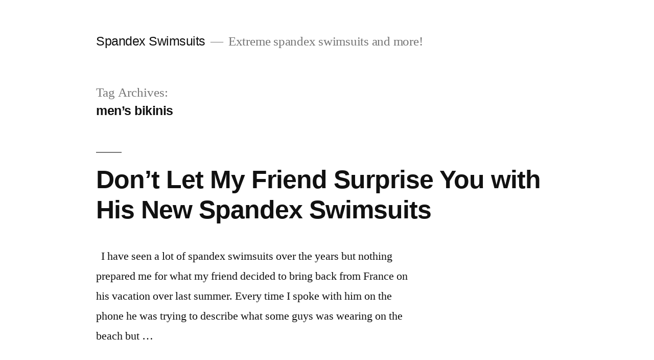

--- FILE ---
content_type: text/html; charset=UTF-8
request_url: https://spandexswimsuits.com/tag/mens-bikinis/
body_size: 11566
content:
<!doctype html>
<html lang="en-US">
<head>
	<meta charset="UTF-8" />
	<meta name="viewport" content="width=device-width, initial-scale=1.0" />
	<link rel="profile" href="https://gmpg.org/xfn/11" />
	<meta name='robots' content='index, follow, max-image-preview:large, max-snippet:-1, max-video-preview:-1' />
	<style>img:is([sizes="auto" i], [sizes^="auto," i]) { contain-intrinsic-size: 3000px 1500px }</style>
	
	<!-- This site is optimized with the Yoast SEO plugin v26.8 - https://yoast.com/product/yoast-seo-wordpress/ -->
	<title>men’s bikinis Archives - Spandex Swimsuits</title>
	<link rel="canonical" href="https://spandexswimsuits.com/tag/mens-bikinis/" />
	<link rel="next" href="https://spandexswimsuits.com/tag/mens-bikinis/page/2/" />
	<meta property="og:locale" content="en_US" />
	<meta property="og:type" content="article" />
	<meta property="og:title" content="men’s bikinis Archives - Spandex Swimsuits" />
	<meta property="og:url" content="https://spandexswimsuits.com/tag/mens-bikinis/" />
	<meta property="og:site_name" content="Spandex Swimsuits" />
	<meta name="twitter:card" content="summary_large_image" />
	<script type="application/ld+json" class="yoast-schema-graph">{"@context":"https://schema.org","@graph":[{"@type":"CollectionPage","@id":"https://spandexswimsuits.com/tag/mens-bikinis/","url":"https://spandexswimsuits.com/tag/mens-bikinis/","name":"men’s bikinis Archives - Spandex Swimsuits","isPartOf":{"@id":"https://spandexswimsuits.com/#website"},"breadcrumb":{"@id":"https://spandexswimsuits.com/tag/mens-bikinis/#breadcrumb"},"inLanguage":"en-US"},{"@type":"BreadcrumbList","@id":"https://spandexswimsuits.com/tag/mens-bikinis/#breadcrumb","itemListElement":[{"@type":"ListItem","position":1,"name":"Home","item":"https://spandexswimsuits.com/"},{"@type":"ListItem","position":2,"name":"men’s bikinis"}]},{"@type":"WebSite","@id":"https://spandexswimsuits.com/#website","url":"https://spandexswimsuits.com/","name":"Spandex Swimsuits","description":"Extreme spandex swimsuits and more!","publisher":{"@id":"https://spandexswimsuits.com/#organization"},"potentialAction":[{"@type":"SearchAction","target":{"@type":"EntryPoint","urlTemplate":"https://spandexswimsuits.com/?s={search_term_string}"},"query-input":{"@type":"PropertyValueSpecification","valueRequired":true,"valueName":"search_term_string"}}],"inLanguage":"en-US"},{"@type":"Organization","@id":"https://spandexswimsuits.com/#organization","name":"Spandex Swimsuits","url":"https://spandexswimsuits.com/","logo":{"@type":"ImageObject","inLanguage":"en-US","@id":"https://spandexswimsuits.com/#/schema/logo/image/","url":"https://spandexswimsuits.com/wp-content/uploads/2024/08/amle9518-Photoroom-1024x680.png","contentUrl":"https://spandexswimsuits.com/wp-content/uploads/2024/08/amle9518-Photoroom-1024x680.png","width":1024,"height":680,"caption":"Spandex Swimsuits"},"image":{"@id":"https://spandexswimsuits.com/#/schema/logo/image/"}}]}</script>
	<!-- / Yoast SEO plugin. -->


<link rel="alternate" type="application/rss+xml" title="Spandex Swimsuits &raquo; Feed" href="https://spandexswimsuits.com/feed/" />
<link rel="alternate" type="application/rss+xml" title="Spandex Swimsuits &raquo; Comments Feed" href="https://spandexswimsuits.com/comments/feed/" />
<link rel="alternate" type="application/rss+xml" title="Spandex Swimsuits &raquo; men’s bikinis Tag Feed" href="https://spandexswimsuits.com/tag/mens-bikinis/feed/" />
<script>
window._wpemojiSettings = {"baseUrl":"https:\/\/s.w.org\/images\/core\/emoji\/16.0.1\/72x72\/","ext":".png","svgUrl":"https:\/\/s.w.org\/images\/core\/emoji\/16.0.1\/svg\/","svgExt":".svg","source":{"concatemoji":"https:\/\/spandexswimsuits.com\/wp-includes\/js\/wp-emoji-release.min.js?ver=6.8.3"}};
/*! This file is auto-generated */
!function(s,n){var o,i,e;function c(e){try{var t={supportTests:e,timestamp:(new Date).valueOf()};sessionStorage.setItem(o,JSON.stringify(t))}catch(e){}}function p(e,t,n){e.clearRect(0,0,e.canvas.width,e.canvas.height),e.fillText(t,0,0);var t=new Uint32Array(e.getImageData(0,0,e.canvas.width,e.canvas.height).data),a=(e.clearRect(0,0,e.canvas.width,e.canvas.height),e.fillText(n,0,0),new Uint32Array(e.getImageData(0,0,e.canvas.width,e.canvas.height).data));return t.every(function(e,t){return e===a[t]})}function u(e,t){e.clearRect(0,0,e.canvas.width,e.canvas.height),e.fillText(t,0,0);for(var n=e.getImageData(16,16,1,1),a=0;a<n.data.length;a++)if(0!==n.data[a])return!1;return!0}function f(e,t,n,a){switch(t){case"flag":return n(e,"\ud83c\udff3\ufe0f\u200d\u26a7\ufe0f","\ud83c\udff3\ufe0f\u200b\u26a7\ufe0f")?!1:!n(e,"\ud83c\udde8\ud83c\uddf6","\ud83c\udde8\u200b\ud83c\uddf6")&&!n(e,"\ud83c\udff4\udb40\udc67\udb40\udc62\udb40\udc65\udb40\udc6e\udb40\udc67\udb40\udc7f","\ud83c\udff4\u200b\udb40\udc67\u200b\udb40\udc62\u200b\udb40\udc65\u200b\udb40\udc6e\u200b\udb40\udc67\u200b\udb40\udc7f");case"emoji":return!a(e,"\ud83e\udedf")}return!1}function g(e,t,n,a){var r="undefined"!=typeof WorkerGlobalScope&&self instanceof WorkerGlobalScope?new OffscreenCanvas(300,150):s.createElement("canvas"),o=r.getContext("2d",{willReadFrequently:!0}),i=(o.textBaseline="top",o.font="600 32px Arial",{});return e.forEach(function(e){i[e]=t(o,e,n,a)}),i}function t(e){var t=s.createElement("script");t.src=e,t.defer=!0,s.head.appendChild(t)}"undefined"!=typeof Promise&&(o="wpEmojiSettingsSupports",i=["flag","emoji"],n.supports={everything:!0,everythingExceptFlag:!0},e=new Promise(function(e){s.addEventListener("DOMContentLoaded",e,{once:!0})}),new Promise(function(t){var n=function(){try{var e=JSON.parse(sessionStorage.getItem(o));if("object"==typeof e&&"number"==typeof e.timestamp&&(new Date).valueOf()<e.timestamp+604800&&"object"==typeof e.supportTests)return e.supportTests}catch(e){}return null}();if(!n){if("undefined"!=typeof Worker&&"undefined"!=typeof OffscreenCanvas&&"undefined"!=typeof URL&&URL.createObjectURL&&"undefined"!=typeof Blob)try{var e="postMessage("+g.toString()+"("+[JSON.stringify(i),f.toString(),p.toString(),u.toString()].join(",")+"));",a=new Blob([e],{type:"text/javascript"}),r=new Worker(URL.createObjectURL(a),{name:"wpTestEmojiSupports"});return void(r.onmessage=function(e){c(n=e.data),r.terminate(),t(n)})}catch(e){}c(n=g(i,f,p,u))}t(n)}).then(function(e){for(var t in e)n.supports[t]=e[t],n.supports.everything=n.supports.everything&&n.supports[t],"flag"!==t&&(n.supports.everythingExceptFlag=n.supports.everythingExceptFlag&&n.supports[t]);n.supports.everythingExceptFlag=n.supports.everythingExceptFlag&&!n.supports.flag,n.DOMReady=!1,n.readyCallback=function(){n.DOMReady=!0}}).then(function(){return e}).then(function(){var e;n.supports.everything||(n.readyCallback(),(e=n.source||{}).concatemoji?t(e.concatemoji):e.wpemoji&&e.twemoji&&(t(e.twemoji),t(e.wpemoji)))}))}((window,document),window._wpemojiSettings);
</script>
<style id='wp-emoji-styles-inline-css'>

	img.wp-smiley, img.emoji {
		display: inline !important;
		border: none !important;
		box-shadow: none !important;
		height: 1em !important;
		width: 1em !important;
		margin: 0 0.07em !important;
		vertical-align: -0.1em !important;
		background: none !important;
		padding: 0 !important;
	}
</style>
<link rel='stylesheet' id='wp-block-library-css' href='https://spandexswimsuits.com/wp-includes/css/dist/block-library/style.min.css?ver=6.8.3' media='all' />
<style id='wp-block-library-theme-inline-css'>
.wp-block-audio :where(figcaption){color:#555;font-size:13px;text-align:center}.is-dark-theme .wp-block-audio :where(figcaption){color:#ffffffa6}.wp-block-audio{margin:0 0 1em}.wp-block-code{border:1px solid #ccc;border-radius:4px;font-family:Menlo,Consolas,monaco,monospace;padding:.8em 1em}.wp-block-embed :where(figcaption){color:#555;font-size:13px;text-align:center}.is-dark-theme .wp-block-embed :where(figcaption){color:#ffffffa6}.wp-block-embed{margin:0 0 1em}.blocks-gallery-caption{color:#555;font-size:13px;text-align:center}.is-dark-theme .blocks-gallery-caption{color:#ffffffa6}:root :where(.wp-block-image figcaption){color:#555;font-size:13px;text-align:center}.is-dark-theme :root :where(.wp-block-image figcaption){color:#ffffffa6}.wp-block-image{margin:0 0 1em}.wp-block-pullquote{border-bottom:4px solid;border-top:4px solid;color:currentColor;margin-bottom:1.75em}.wp-block-pullquote cite,.wp-block-pullquote footer,.wp-block-pullquote__citation{color:currentColor;font-size:.8125em;font-style:normal;text-transform:uppercase}.wp-block-quote{border-left:.25em solid;margin:0 0 1.75em;padding-left:1em}.wp-block-quote cite,.wp-block-quote footer{color:currentColor;font-size:.8125em;font-style:normal;position:relative}.wp-block-quote:where(.has-text-align-right){border-left:none;border-right:.25em solid;padding-left:0;padding-right:1em}.wp-block-quote:where(.has-text-align-center){border:none;padding-left:0}.wp-block-quote.is-large,.wp-block-quote.is-style-large,.wp-block-quote:where(.is-style-plain){border:none}.wp-block-search .wp-block-search__label{font-weight:700}.wp-block-search__button{border:1px solid #ccc;padding:.375em .625em}:where(.wp-block-group.has-background){padding:1.25em 2.375em}.wp-block-separator.has-css-opacity{opacity:.4}.wp-block-separator{border:none;border-bottom:2px solid;margin-left:auto;margin-right:auto}.wp-block-separator.has-alpha-channel-opacity{opacity:1}.wp-block-separator:not(.is-style-wide):not(.is-style-dots){width:100px}.wp-block-separator.has-background:not(.is-style-dots){border-bottom:none;height:1px}.wp-block-separator.has-background:not(.is-style-wide):not(.is-style-dots){height:2px}.wp-block-table{margin:0 0 1em}.wp-block-table td,.wp-block-table th{word-break:normal}.wp-block-table :where(figcaption){color:#555;font-size:13px;text-align:center}.is-dark-theme .wp-block-table :where(figcaption){color:#ffffffa6}.wp-block-video :where(figcaption){color:#555;font-size:13px;text-align:center}.is-dark-theme .wp-block-video :where(figcaption){color:#ffffffa6}.wp-block-video{margin:0 0 1em}:root :where(.wp-block-template-part.has-background){margin-bottom:0;margin-top:0;padding:1.25em 2.375em}
</style>
<style id='classic-theme-styles-inline-css'>
/*! This file is auto-generated */
.wp-block-button__link{color:#fff;background-color:#32373c;border-radius:9999px;box-shadow:none;text-decoration:none;padding:calc(.667em + 2px) calc(1.333em + 2px);font-size:1.125em}.wp-block-file__button{background:#32373c;color:#fff;text-decoration:none}
</style>
<style id='global-styles-inline-css'>
:root{--wp--preset--aspect-ratio--square: 1;--wp--preset--aspect-ratio--4-3: 4/3;--wp--preset--aspect-ratio--3-4: 3/4;--wp--preset--aspect-ratio--3-2: 3/2;--wp--preset--aspect-ratio--2-3: 2/3;--wp--preset--aspect-ratio--16-9: 16/9;--wp--preset--aspect-ratio--9-16: 9/16;--wp--preset--color--black: #000000;--wp--preset--color--cyan-bluish-gray: #abb8c3;--wp--preset--color--white: #FFF;--wp--preset--color--pale-pink: #f78da7;--wp--preset--color--vivid-red: #cf2e2e;--wp--preset--color--luminous-vivid-orange: #ff6900;--wp--preset--color--luminous-vivid-amber: #fcb900;--wp--preset--color--light-green-cyan: #7bdcb5;--wp--preset--color--vivid-green-cyan: #00d084;--wp--preset--color--pale-cyan-blue: #8ed1fc;--wp--preset--color--vivid-cyan-blue: #0693e3;--wp--preset--color--vivid-purple: #9b51e0;--wp--preset--color--primary: #0073a8;--wp--preset--color--secondary: #005075;--wp--preset--color--dark-gray: #111;--wp--preset--color--light-gray: #767676;--wp--preset--gradient--vivid-cyan-blue-to-vivid-purple: linear-gradient(135deg,rgba(6,147,227,1) 0%,rgb(155,81,224) 100%);--wp--preset--gradient--light-green-cyan-to-vivid-green-cyan: linear-gradient(135deg,rgb(122,220,180) 0%,rgb(0,208,130) 100%);--wp--preset--gradient--luminous-vivid-amber-to-luminous-vivid-orange: linear-gradient(135deg,rgba(252,185,0,1) 0%,rgba(255,105,0,1) 100%);--wp--preset--gradient--luminous-vivid-orange-to-vivid-red: linear-gradient(135deg,rgba(255,105,0,1) 0%,rgb(207,46,46) 100%);--wp--preset--gradient--very-light-gray-to-cyan-bluish-gray: linear-gradient(135deg,rgb(238,238,238) 0%,rgb(169,184,195) 100%);--wp--preset--gradient--cool-to-warm-spectrum: linear-gradient(135deg,rgb(74,234,220) 0%,rgb(151,120,209) 20%,rgb(207,42,186) 40%,rgb(238,44,130) 60%,rgb(251,105,98) 80%,rgb(254,248,76) 100%);--wp--preset--gradient--blush-light-purple: linear-gradient(135deg,rgb(255,206,236) 0%,rgb(152,150,240) 100%);--wp--preset--gradient--blush-bordeaux: linear-gradient(135deg,rgb(254,205,165) 0%,rgb(254,45,45) 50%,rgb(107,0,62) 100%);--wp--preset--gradient--luminous-dusk: linear-gradient(135deg,rgb(255,203,112) 0%,rgb(199,81,192) 50%,rgb(65,88,208) 100%);--wp--preset--gradient--pale-ocean: linear-gradient(135deg,rgb(255,245,203) 0%,rgb(182,227,212) 50%,rgb(51,167,181) 100%);--wp--preset--gradient--electric-grass: linear-gradient(135deg,rgb(202,248,128) 0%,rgb(113,206,126) 100%);--wp--preset--gradient--midnight: linear-gradient(135deg,rgb(2,3,129) 0%,rgb(40,116,252) 100%);--wp--preset--font-size--small: 19.5px;--wp--preset--font-size--medium: 20px;--wp--preset--font-size--large: 36.5px;--wp--preset--font-size--x-large: 42px;--wp--preset--font-size--normal: 22px;--wp--preset--font-size--huge: 49.5px;--wp--preset--spacing--20: 0.44rem;--wp--preset--spacing--30: 0.67rem;--wp--preset--spacing--40: 1rem;--wp--preset--spacing--50: 1.5rem;--wp--preset--spacing--60: 2.25rem;--wp--preset--spacing--70: 3.38rem;--wp--preset--spacing--80: 5.06rem;--wp--preset--shadow--natural: 6px 6px 9px rgba(0, 0, 0, 0.2);--wp--preset--shadow--deep: 12px 12px 50px rgba(0, 0, 0, 0.4);--wp--preset--shadow--sharp: 6px 6px 0px rgba(0, 0, 0, 0.2);--wp--preset--shadow--outlined: 6px 6px 0px -3px rgba(255, 255, 255, 1), 6px 6px rgba(0, 0, 0, 1);--wp--preset--shadow--crisp: 6px 6px 0px rgba(0, 0, 0, 1);}:where(.is-layout-flex){gap: 0.5em;}:where(.is-layout-grid){gap: 0.5em;}body .is-layout-flex{display: flex;}.is-layout-flex{flex-wrap: wrap;align-items: center;}.is-layout-flex > :is(*, div){margin: 0;}body .is-layout-grid{display: grid;}.is-layout-grid > :is(*, div){margin: 0;}:where(.wp-block-columns.is-layout-flex){gap: 2em;}:where(.wp-block-columns.is-layout-grid){gap: 2em;}:where(.wp-block-post-template.is-layout-flex){gap: 1.25em;}:where(.wp-block-post-template.is-layout-grid){gap: 1.25em;}.has-black-color{color: var(--wp--preset--color--black) !important;}.has-cyan-bluish-gray-color{color: var(--wp--preset--color--cyan-bluish-gray) !important;}.has-white-color{color: var(--wp--preset--color--white) !important;}.has-pale-pink-color{color: var(--wp--preset--color--pale-pink) !important;}.has-vivid-red-color{color: var(--wp--preset--color--vivid-red) !important;}.has-luminous-vivid-orange-color{color: var(--wp--preset--color--luminous-vivid-orange) !important;}.has-luminous-vivid-amber-color{color: var(--wp--preset--color--luminous-vivid-amber) !important;}.has-light-green-cyan-color{color: var(--wp--preset--color--light-green-cyan) !important;}.has-vivid-green-cyan-color{color: var(--wp--preset--color--vivid-green-cyan) !important;}.has-pale-cyan-blue-color{color: var(--wp--preset--color--pale-cyan-blue) !important;}.has-vivid-cyan-blue-color{color: var(--wp--preset--color--vivid-cyan-blue) !important;}.has-vivid-purple-color{color: var(--wp--preset--color--vivid-purple) !important;}.has-black-background-color{background-color: var(--wp--preset--color--black) !important;}.has-cyan-bluish-gray-background-color{background-color: var(--wp--preset--color--cyan-bluish-gray) !important;}.has-white-background-color{background-color: var(--wp--preset--color--white) !important;}.has-pale-pink-background-color{background-color: var(--wp--preset--color--pale-pink) !important;}.has-vivid-red-background-color{background-color: var(--wp--preset--color--vivid-red) !important;}.has-luminous-vivid-orange-background-color{background-color: var(--wp--preset--color--luminous-vivid-orange) !important;}.has-luminous-vivid-amber-background-color{background-color: var(--wp--preset--color--luminous-vivid-amber) !important;}.has-light-green-cyan-background-color{background-color: var(--wp--preset--color--light-green-cyan) !important;}.has-vivid-green-cyan-background-color{background-color: var(--wp--preset--color--vivid-green-cyan) !important;}.has-pale-cyan-blue-background-color{background-color: var(--wp--preset--color--pale-cyan-blue) !important;}.has-vivid-cyan-blue-background-color{background-color: var(--wp--preset--color--vivid-cyan-blue) !important;}.has-vivid-purple-background-color{background-color: var(--wp--preset--color--vivid-purple) !important;}.has-black-border-color{border-color: var(--wp--preset--color--black) !important;}.has-cyan-bluish-gray-border-color{border-color: var(--wp--preset--color--cyan-bluish-gray) !important;}.has-white-border-color{border-color: var(--wp--preset--color--white) !important;}.has-pale-pink-border-color{border-color: var(--wp--preset--color--pale-pink) !important;}.has-vivid-red-border-color{border-color: var(--wp--preset--color--vivid-red) !important;}.has-luminous-vivid-orange-border-color{border-color: var(--wp--preset--color--luminous-vivid-orange) !important;}.has-luminous-vivid-amber-border-color{border-color: var(--wp--preset--color--luminous-vivid-amber) !important;}.has-light-green-cyan-border-color{border-color: var(--wp--preset--color--light-green-cyan) !important;}.has-vivid-green-cyan-border-color{border-color: var(--wp--preset--color--vivid-green-cyan) !important;}.has-pale-cyan-blue-border-color{border-color: var(--wp--preset--color--pale-cyan-blue) !important;}.has-vivid-cyan-blue-border-color{border-color: var(--wp--preset--color--vivid-cyan-blue) !important;}.has-vivid-purple-border-color{border-color: var(--wp--preset--color--vivid-purple) !important;}.has-vivid-cyan-blue-to-vivid-purple-gradient-background{background: var(--wp--preset--gradient--vivid-cyan-blue-to-vivid-purple) !important;}.has-light-green-cyan-to-vivid-green-cyan-gradient-background{background: var(--wp--preset--gradient--light-green-cyan-to-vivid-green-cyan) !important;}.has-luminous-vivid-amber-to-luminous-vivid-orange-gradient-background{background: var(--wp--preset--gradient--luminous-vivid-amber-to-luminous-vivid-orange) !important;}.has-luminous-vivid-orange-to-vivid-red-gradient-background{background: var(--wp--preset--gradient--luminous-vivid-orange-to-vivid-red) !important;}.has-very-light-gray-to-cyan-bluish-gray-gradient-background{background: var(--wp--preset--gradient--very-light-gray-to-cyan-bluish-gray) !important;}.has-cool-to-warm-spectrum-gradient-background{background: var(--wp--preset--gradient--cool-to-warm-spectrum) !important;}.has-blush-light-purple-gradient-background{background: var(--wp--preset--gradient--blush-light-purple) !important;}.has-blush-bordeaux-gradient-background{background: var(--wp--preset--gradient--blush-bordeaux) !important;}.has-luminous-dusk-gradient-background{background: var(--wp--preset--gradient--luminous-dusk) !important;}.has-pale-ocean-gradient-background{background: var(--wp--preset--gradient--pale-ocean) !important;}.has-electric-grass-gradient-background{background: var(--wp--preset--gradient--electric-grass) !important;}.has-midnight-gradient-background{background: var(--wp--preset--gradient--midnight) !important;}.has-small-font-size{font-size: var(--wp--preset--font-size--small) !important;}.has-medium-font-size{font-size: var(--wp--preset--font-size--medium) !important;}.has-large-font-size{font-size: var(--wp--preset--font-size--large) !important;}.has-x-large-font-size{font-size: var(--wp--preset--font-size--x-large) !important;}
:where(.wp-block-post-template.is-layout-flex){gap: 1.25em;}:where(.wp-block-post-template.is-layout-grid){gap: 1.25em;}
:where(.wp-block-columns.is-layout-flex){gap: 2em;}:where(.wp-block-columns.is-layout-grid){gap: 2em;}
:root :where(.wp-block-pullquote){font-size: 1.5em;line-height: 1.6;}
</style>
<link rel='stylesheet' id='wp-components-css' href='https://spandexswimsuits.com/wp-includes/css/dist/components/style.min.css?ver=6.8.3' media='all' />
<link rel='stylesheet' id='godaddy-styles-css' href='https://spandexswimsuits.com/wp-content/mu-plugins/vendor/wpex/godaddy-launch/includes/Dependencies/GoDaddy/Styles/build/latest.css?ver=2.0.2' media='all' />
<link rel='stylesheet' id='twentynineteen-style-css' href='https://spandexswimsuits.com/wp-content/themes/twentynineteen/style.css?ver=3.2' media='all' />
<link rel='stylesheet' id='twentynineteen-print-style-css' href='https://spandexswimsuits.com/wp-content/themes/twentynineteen/print.css?ver=3.2' media='print' />
<link rel="https://api.w.org/" href="https://spandexswimsuits.com/wp-json/" /><link rel="alternate" title="JSON" type="application/json" href="https://spandexswimsuits.com/wp-json/wp/v2/tags/76" /><link rel="EditURI" type="application/rsd+xml" title="RSD" href="https://spandexswimsuits.com/xmlrpc.php?rsd" />
<meta name="generator" content="WordPress 6.8.3" />
<style>.recentcomments a{display:inline !important;padding:0 !important;margin:0 !important;}</style></head>

<body class="archive tag tag-mens-bikinis tag-76 wp-embed-responsive wp-theme-twentynineteen hfeed image-filters-enabled">
<div id="page" class="site">
	<a class="skip-link screen-reader-text" href="#content">
		Skip to content	</a>

		<header id="masthead" class="site-header">

			<div class="site-branding-container">
				<div class="site-branding">

									<p class="site-title"><a href="https://spandexswimsuits.com/" rel="home" >Spandex Swimsuits</a></p>
			
				<p class="site-description">
				Extreme spandex swimsuits and more!			</p>
			</div><!-- .site-branding -->
			</div><!-- .site-branding-container -->

					</header><!-- #masthead -->

	<div id="content" class="site-content">

	<div id="primary" class="content-area">
		<main id="main" class="site-main">

		
			<header class="page-header">
				<h1 class="page-title">Tag Archives: <span class="page-description">men’s bikinis</span></h1>			</header><!-- .page-header -->

			
<article id="post-253" class="post-253 post type-post status-publish format-standard hentry category-uncategorized tag-bikini-underwear tag-bikinis-for-men tag-briefs tag-compression-shorts tag-g-string tag-g-strings tag-jammers tag-lycra tag-lycra-spandex tag-male-to-female-transformation tag-male-transformation tag-mens-bikini tag-mens-bikinis tag-mens-compression-tights tag-mens-g-strings tag-mens-shorts tag-mens-speedo tag-mens-speedos tag-mens-thongs tag-mens-tights tag-mens-underwear tag-mens-swimsuits tag-mens-swimwear tag-mens-swimwear-blog tag-mens-thong tag-micro-bikini tag-micro-shorts tag-micro-swimsuit tag-micro-swimsuits tag-micro-swimwear tag-minimal-swimwear tag-panties tag-panties-for-men-spandex-panties tag-sheer-bikinis tag-sheer-swimwear tag-sheer-thongs tag-short-shorts tag-skimpy-swimwear tag-slinky-swimwear tag-spandex tag-spandex-man tag-spandex-men tag-spandex-shorts tag-spandex-underwear tag-spandex-workout tag-speedo tag-speedos tag-swimsuit tag-swimsuits tag-swimwear tag-swimwear-briefs tag-swimwear-underwear tag-thong tag-thongs tag-underwear tag-underwear-briefs entry">
	<header class="entry-header">
		<h2 class="entry-title"><a href="https://spandexswimsuits.com/2016/11/dont-let-my-friend-surprise-you-with-his-new-spandex-swimsuits/" rel="bookmark">Don’t Let My Friend Surprise You with His New Spandex Swimsuits</a></h2>	</header><!-- .entry-header -->

	
	<div class="entry-content">
		<p>  I have seen a lot of spandex swimsuits over the years but nothing prepared me for what my friend decided to bring back from France on his vacation over last summer. Every time I spoke with him on the phone he was trying to describe what some guys was wearing on the beach but &hellip; </p>
<p class="link-more"><a href="https://spandexswimsuits.com/2016/11/dont-let-my-friend-surprise-you-with-his-new-spandex-swimsuits/" class="more-link">Continue reading<span class="screen-reader-text"> &#8220;Don’t Let My Friend Surprise You with His New Spandex Swimsuits&#8221;</span></a></p>
	</div><!-- .entry-content -->

	<footer class="entry-footer">
		<span class="byline"><svg class="svg-icon" width="16" height="16" aria-hidden="true" role="img" focusable="false" viewBox="0 0 24 24" version="1.1" xmlns="http://www.w3.org/2000/svg" xmlns:xlink="http://www.w3.org/1999/xlink"><path d="M12 12c2.21 0 4-1.79 4-4s-1.79-4-4-4-4 1.79-4 4 1.79 4 4 4zm0 2c-2.67 0-8 1.34-8 4v2h16v-2c0-2.66-5.33-4-8-4z"></path><path d="M0 0h24v24H0z" fill="none"></path></svg><span class="screen-reader-text">Posted by</span><span class="author vcard"><a class="url fn n" href="https://spandexswimsuits.com/author/michaelyoung/">michaelyoung</a></span></span><span class="posted-on"><svg class="svg-icon" width="16" height="16" aria-hidden="true" role="img" focusable="false" xmlns="http://www.w3.org/2000/svg" viewBox="0 0 24 24"><defs><path id="a" d="M0 0h24v24H0V0z"></path></defs><clipPath id="b"><use xlink:href="#a" overflow="visible"></use></clipPath><path clip-path="url(#b)" d="M12 2C6.5 2 2 6.5 2 12s4.5 10 10 10 10-4.5 10-10S17.5 2 12 2zm4.2 14.2L11 13V7h1.5v5.2l4.5 2.7-.8 1.3z"></path></svg><a href="https://spandexswimsuits.com/2016/11/dont-let-my-friend-surprise-you-with-his-new-spandex-swimsuits/" rel="bookmark"><time class="entry-date published updated" datetime="2016-11-16T19:44:11+00:00">November 16, 2016</time></a></span><span class="cat-links"><svg class="svg-icon" width="16" height="16" aria-hidden="true" role="img" focusable="false" xmlns="http://www.w3.org/2000/svg" viewBox="0 0 24 24"><path d="M10 4H4c-1.1 0-1.99.9-1.99 2L2 18c0 1.1.9 2 2 2h16c1.1 0 2-.9 2-2V8c0-1.1-.9-2-2-2h-8l-2-2z"></path><path d="M0 0h24v24H0z" fill="none"></path></svg><span class="screen-reader-text">Posted in</span><a href="https://spandexswimsuits.com/category/uncategorized/" rel="category tag">Uncategorized</a></span><span class="tags-links"><svg class="svg-icon" width="16" height="16" aria-hidden="true" role="img" focusable="false" xmlns="http://www.w3.org/2000/svg" viewBox="0 0 24 24"><path d="M21.41 11.58l-9-9C12.05 2.22 11.55 2 11 2H4c-1.1 0-2 .9-2 2v7c0 .55.22 1.05.59 1.42l9 9c.36.36.86.58 1.41.58.55 0 1.05-.22 1.41-.59l7-7c.37-.36.59-.86.59-1.41 0-.55-.23-1.06-.59-1.42zM5.5 7C4.67 7 4 6.33 4 5.5S4.67 4 5.5 4 7 4.67 7 5.5 6.33 7 5.5 7z"></path><path d="M0 0h24v24H0z" fill="none"></path></svg><span class="screen-reader-text">Tags: </span><a href="https://spandexswimsuits.com/tag/bikini-underwear/" rel="tag">bikini underwear</a>, <a href="https://spandexswimsuits.com/tag/bikinis-for-men/" rel="tag">bikinis for men</a>, <a href="https://spandexswimsuits.com/tag/briefs/" rel="tag">briefs</a>, <a href="https://spandexswimsuits.com/tag/compression-shorts/" rel="tag">compression shorts</a>, <a href="https://spandexswimsuits.com/tag/g-string/" rel="tag">g-string</a>, <a href="https://spandexswimsuits.com/tag/g-strings/" rel="tag">g-strings</a>, <a href="https://spandexswimsuits.com/tag/jammers/" rel="tag">jammers</a>, <a href="https://spandexswimsuits.com/tag/lycra/" rel="tag">Lycra</a>, <a href="https://spandexswimsuits.com/tag/lycra-spandex/" rel="tag">Lycra spandex</a>, <a href="https://spandexswimsuits.com/tag/male-to-female-transformation/" rel="tag">male to female transformation</a>, <a href="https://spandexswimsuits.com/tag/male-transformation/" rel="tag">male transformation</a>, <a href="https://spandexswimsuits.com/tag/mens-bikini/" rel="tag">men’s bikini</a>, <a href="https://spandexswimsuits.com/tag/mens-bikinis/" rel="tag">men’s bikinis</a>, <a href="https://spandexswimsuits.com/tag/mens-compression-tights/" rel="tag">men’s compression tights</a>, <a href="https://spandexswimsuits.com/tag/mens-g-strings/" rel="tag">men’s g-strings</a>, <a href="https://spandexswimsuits.com/tag/mens-shorts/" rel="tag">men’s shorts</a>, <a href="https://spandexswimsuits.com/tag/mens-speedo/" rel="tag">men’s speedo</a>, <a href="https://spandexswimsuits.com/tag/mens-speedos/" rel="tag">men’s speedos</a>, <a href="https://spandexswimsuits.com/tag/mens-thongs/" rel="tag">men’s thongs</a>, <a href="https://spandexswimsuits.com/tag/mens-tights/" rel="tag">men’s tights</a>, <a href="https://spandexswimsuits.com/tag/mens-underwear/" rel="tag">men’s underwear</a>, <a href="https://spandexswimsuits.com/tag/mens-swimsuits/" rel="tag">mens swimsuits</a>, <a href="https://spandexswimsuits.com/tag/mens-swimwear/" rel="tag">mens swimwear</a>, <a href="https://spandexswimsuits.com/tag/mens-swimwear-blog/" rel="tag">mens swimwear blog</a>, <a href="https://spandexswimsuits.com/tag/mens-thong/" rel="tag">mens thong</a>, <a href="https://spandexswimsuits.com/tag/micro-bikini/" rel="tag">micro bikini</a>, <a href="https://spandexswimsuits.com/tag/micro-shorts/" rel="tag">micro shorts</a>, <a href="https://spandexswimsuits.com/tag/micro-swimsuit/" rel="tag">micro swimsuit</a>, <a href="https://spandexswimsuits.com/tag/micro-swimsuits/" rel="tag">micro swimsuits</a>, <a href="https://spandexswimsuits.com/tag/micro-swimwear/" rel="tag">micro swimwear</a>, <a href="https://spandexswimsuits.com/tag/minimal-swimwear/" rel="tag">minimal swimwear</a>, <a href="https://spandexswimsuits.com/tag/panties/" rel="tag">panties</a>, <a href="https://spandexswimsuits.com/tag/panties-for-men-spandex-panties/" rel="tag">panties for men spandex panties</a>, <a href="https://spandexswimsuits.com/tag/sheer-bikinis/" rel="tag">sheer bikinis</a>, <a href="https://spandexswimsuits.com/tag/sheer-swimwear/" rel="tag">sheer swimwear</a>, <a href="https://spandexswimsuits.com/tag/sheer-thongs/" rel="tag">sheer thongs</a>, <a href="https://spandexswimsuits.com/tag/short-shorts/" rel="tag">short shorts</a>, <a href="https://spandexswimsuits.com/tag/skimpy-swimwear/" rel="tag">skimpy swimwear</a>, <a href="https://spandexswimsuits.com/tag/slinky-swimwear/" rel="tag">slinky swimwear</a>, <a href="https://spandexswimsuits.com/tag/spandex/" rel="tag">spandex</a>, <a href="https://spandexswimsuits.com/tag/spandex-man/" rel="tag">spandex man</a>, <a href="https://spandexswimsuits.com/tag/spandex-men/" rel="tag">spandex men</a>, <a href="https://spandexswimsuits.com/tag/spandex-shorts/" rel="tag">spandex shorts</a>, <a href="https://spandexswimsuits.com/tag/spandex-underwear/" rel="tag">spandex underwear</a>, <a href="https://spandexswimsuits.com/tag/spandex-workout/" rel="tag">spandex workout</a>, <a href="https://spandexswimsuits.com/tag/speedo/" rel="tag">speedo</a>, <a href="https://spandexswimsuits.com/tag/speedos/" rel="tag">speedos</a>, <a href="https://spandexswimsuits.com/tag/swimsuit/" rel="tag">swimsuit</a>, <a href="https://spandexswimsuits.com/tag/swimsuits/" rel="tag">swimsuits</a>, <a href="https://spandexswimsuits.com/tag/swimwear/" rel="tag">swimwear</a>, <a href="https://spandexswimsuits.com/tag/swimwear-briefs/" rel="tag">swimwear briefs</a>, <a href="https://spandexswimsuits.com/tag/swimwear-underwear/" rel="tag">swimwear underwear</a>, <a href="https://spandexswimsuits.com/tag/thong/" rel="tag">thong</a>, <a href="https://spandexswimsuits.com/tag/thongs/" rel="tag">thongs</a>, <a href="https://spandexswimsuits.com/tag/underwear/" rel="tag">underwear</a>, <a href="https://spandexswimsuits.com/tag/underwear-briefs/" rel="tag">underwear briefs</a></span>	</footer><!-- .entry-footer -->
</article><!-- #post-253 -->

<article id="post-249" class="post-249 post type-post status-publish format-standard hentry category-uncategorized tag-bikini-underwear tag-bikinis-for-men tag-briefs tag-compression-shorts tag-g-string tag-g-strings tag-jammers tag-lycra tag-lycra-spandex tag-male-to-female-transformation tag-male-transformation tag-mens-bikini tag-mens-bikinis tag-mens-compression-tights tag-mens-g-strings tag-mens-shorts tag-mens-speedo tag-mens-speedos tag-mens-thongs tag-mens-tights tag-mens-underwear tag-mens-swimsuits tag-mens-swimwear tag-mens-swimwear-blog tag-mens-thong tag-micro-shorts tag-micro-swimsuit tag-micro-swimsuits tag-micro-swimwear tag-minimal-swimwear tag-panties tag-panties-for-men-spandex-panties tag-sheer-bikinis tag-sheer-swimwear tag-sheer-thongs tag-short-shorts tag-skimpy-swimwear tag-slinky-swimwear tag-spandex tag-spandex-man tag-spandex-men tag-spandex-shorts tag-spandex-underwear tag-spandex-workout tag-speedo tag-speedos tag-swimsuit tag-swimsuits tag-swimwear tag-swimwear-briefs tag-swimwear-underwear tag-thong tag-thongs tag-underwear tag-underwear-briefs entry">
	<header class="entry-header">
		<h2 class="entry-title"><a href="https://spandexswimsuits.com/2016/10/spandex-swimsuits-have-shown-me-a-good-time/" rel="bookmark">Spandex Swimsuits Have Shown Me a Good Time</a></h2>	</header><!-- .entry-header -->

	
	<div class="entry-content">
		<p>  Some of the best times I have ever had involved wearing spandex swimsuits on the beach. It seems like every time I wear something like this out to the beach I end up getting invited to a party which ends up being absolutely crazy. I never really thought that wearing something like this would &hellip; </p>
<p class="link-more"><a href="https://spandexswimsuits.com/2016/10/spandex-swimsuits-have-shown-me-a-good-time/" class="more-link">Continue reading<span class="screen-reader-text"> &#8220;Spandex Swimsuits Have Shown Me a Good Time&#8221;</span></a></p>
	</div><!-- .entry-content -->

	<footer class="entry-footer">
		<span class="byline"><svg class="svg-icon" width="16" height="16" aria-hidden="true" role="img" focusable="false" viewBox="0 0 24 24" version="1.1" xmlns="http://www.w3.org/2000/svg" xmlns:xlink="http://www.w3.org/1999/xlink"><path d="M12 12c2.21 0 4-1.79 4-4s-1.79-4-4-4-4 1.79-4 4 1.79 4 4 4zm0 2c-2.67 0-8 1.34-8 4v2h16v-2c0-2.66-5.33-4-8-4z"></path><path d="M0 0h24v24H0z" fill="none"></path></svg><span class="screen-reader-text">Posted by</span><span class="author vcard"><a class="url fn n" href="https://spandexswimsuits.com/author/michaelyoung/">michaelyoung</a></span></span><span class="posted-on"><svg class="svg-icon" width="16" height="16" aria-hidden="true" role="img" focusable="false" xmlns="http://www.w3.org/2000/svg" viewBox="0 0 24 24"><defs><path id="a" d="M0 0h24v24H0V0z"></path></defs><clipPath id="b"><use xlink:href="#a" overflow="visible"></use></clipPath><path clip-path="url(#b)" d="M12 2C6.5 2 2 6.5 2 12s4.5 10 10 10 10-4.5 10-10S17.5 2 12 2zm4.2 14.2L11 13V7h1.5v5.2l4.5 2.7-.8 1.3z"></path></svg><a href="https://spandexswimsuits.com/2016/10/spandex-swimsuits-have-shown-me-a-good-time/" rel="bookmark"><time class="entry-date published updated" datetime="2016-10-17T19:46:28+00:00">October 17, 2016</time></a></span><span class="cat-links"><svg class="svg-icon" width="16" height="16" aria-hidden="true" role="img" focusable="false" xmlns="http://www.w3.org/2000/svg" viewBox="0 0 24 24"><path d="M10 4H4c-1.1 0-1.99.9-1.99 2L2 18c0 1.1.9 2 2 2h16c1.1 0 2-.9 2-2V8c0-1.1-.9-2-2-2h-8l-2-2z"></path><path d="M0 0h24v24H0z" fill="none"></path></svg><span class="screen-reader-text">Posted in</span><a href="https://spandexswimsuits.com/category/uncategorized/" rel="category tag">Uncategorized</a></span><span class="tags-links"><svg class="svg-icon" width="16" height="16" aria-hidden="true" role="img" focusable="false" xmlns="http://www.w3.org/2000/svg" viewBox="0 0 24 24"><path d="M21.41 11.58l-9-9C12.05 2.22 11.55 2 11 2H4c-1.1 0-2 .9-2 2v7c0 .55.22 1.05.59 1.42l9 9c.36.36.86.58 1.41.58.55 0 1.05-.22 1.41-.59l7-7c.37-.36.59-.86.59-1.41 0-.55-.23-1.06-.59-1.42zM5.5 7C4.67 7 4 6.33 4 5.5S4.67 4 5.5 4 7 4.67 7 5.5 6.33 7 5.5 7z"></path><path d="M0 0h24v24H0z" fill="none"></path></svg><span class="screen-reader-text">Tags: </span><a href="https://spandexswimsuits.com/tag/bikini-underwear/" rel="tag">bikini underwear</a>, <a href="https://spandexswimsuits.com/tag/bikinis-for-men/" rel="tag">bikinis for men</a>, <a href="https://spandexswimsuits.com/tag/briefs/" rel="tag">briefs</a>, <a href="https://spandexswimsuits.com/tag/compression-shorts/" rel="tag">compression shorts</a>, <a href="https://spandexswimsuits.com/tag/g-string/" rel="tag">g-string</a>, <a href="https://spandexswimsuits.com/tag/g-strings/" rel="tag">g-strings</a>, <a href="https://spandexswimsuits.com/tag/jammers/" rel="tag">jammers</a>, <a href="https://spandexswimsuits.com/tag/lycra/" rel="tag">Lycra</a>, <a href="https://spandexswimsuits.com/tag/lycra-spandex/" rel="tag">Lycra spandex</a>, <a href="https://spandexswimsuits.com/tag/male-to-female-transformation/" rel="tag">male to female transformation</a>, <a href="https://spandexswimsuits.com/tag/male-transformation/" rel="tag">male transformation</a>, <a href="https://spandexswimsuits.com/tag/mens-bikini/" rel="tag">men’s bikini</a>, <a href="https://spandexswimsuits.com/tag/mens-bikinis/" rel="tag">men’s bikinis</a>, <a href="https://spandexswimsuits.com/tag/mens-compression-tights/" rel="tag">men’s compression tights</a>, <a href="https://spandexswimsuits.com/tag/mens-g-strings/" rel="tag">men’s g-strings</a>, <a href="https://spandexswimsuits.com/tag/mens-shorts/" rel="tag">men’s shorts</a>, <a href="https://spandexswimsuits.com/tag/mens-speedo/" rel="tag">men’s speedo</a>, <a href="https://spandexswimsuits.com/tag/mens-speedos/" rel="tag">men’s speedos</a>, <a href="https://spandexswimsuits.com/tag/mens-thongs/" rel="tag">men’s thongs</a>, <a href="https://spandexswimsuits.com/tag/mens-tights/" rel="tag">men’s tights</a>, <a href="https://spandexswimsuits.com/tag/mens-underwear/" rel="tag">men’s underwear</a>, <a href="https://spandexswimsuits.com/tag/mens-swimsuits/" rel="tag">mens swimsuits</a>, <a href="https://spandexswimsuits.com/tag/mens-swimwear/" rel="tag">mens swimwear</a>, <a href="https://spandexswimsuits.com/tag/mens-swimwear-blog/" rel="tag">mens swimwear blog</a>, <a href="https://spandexswimsuits.com/tag/mens-thong/" rel="tag">mens thong</a>, <a href="https://spandexswimsuits.com/tag/micro-shorts/" rel="tag">micro shorts</a>, <a href="https://spandexswimsuits.com/tag/micro-swimsuit/" rel="tag">micro swimsuit</a>, <a href="https://spandexswimsuits.com/tag/micro-swimsuits/" rel="tag">micro swimsuits</a>, <a href="https://spandexswimsuits.com/tag/micro-swimwear/" rel="tag">micro swimwear</a>, <a href="https://spandexswimsuits.com/tag/minimal-swimwear/" rel="tag">minimal swimwear</a>, <a href="https://spandexswimsuits.com/tag/panties/" rel="tag">panties</a>, <a href="https://spandexswimsuits.com/tag/panties-for-men-spandex-panties/" rel="tag">panties for men spandex panties</a>, <a href="https://spandexswimsuits.com/tag/sheer-bikinis/" rel="tag">sheer bikinis</a>, <a href="https://spandexswimsuits.com/tag/sheer-swimwear/" rel="tag">sheer swimwear</a>, <a href="https://spandexswimsuits.com/tag/sheer-thongs/" rel="tag">sheer thongs</a>, <a href="https://spandexswimsuits.com/tag/short-shorts/" rel="tag">short shorts</a>, <a href="https://spandexswimsuits.com/tag/skimpy-swimwear/" rel="tag">skimpy swimwear</a>, <a href="https://spandexswimsuits.com/tag/slinky-swimwear/" rel="tag">slinky swimwear</a>, <a href="https://spandexswimsuits.com/tag/spandex/" rel="tag">spandex</a>, <a href="https://spandexswimsuits.com/tag/spandex-man/" rel="tag">spandex man</a>, <a href="https://spandexswimsuits.com/tag/spandex-men/" rel="tag">spandex men</a>, <a href="https://spandexswimsuits.com/tag/spandex-shorts/" rel="tag">spandex shorts</a>, <a href="https://spandexswimsuits.com/tag/spandex-underwear/" rel="tag">spandex underwear</a>, <a href="https://spandexswimsuits.com/tag/spandex-workout/" rel="tag">spandex workout</a>, <a href="https://spandexswimsuits.com/tag/speedo/" rel="tag">speedo</a>, <a href="https://spandexswimsuits.com/tag/speedos/" rel="tag">speedos</a>, <a href="https://spandexswimsuits.com/tag/swimsuit/" rel="tag">swimsuit</a>, <a href="https://spandexswimsuits.com/tag/swimsuits/" rel="tag">swimsuits</a>, <a href="https://spandexswimsuits.com/tag/swimwear/" rel="tag">swimwear</a>, <a href="https://spandexswimsuits.com/tag/swimwear-briefs/" rel="tag">swimwear briefs</a>, <a href="https://spandexswimsuits.com/tag/swimwear-underwear/" rel="tag">swimwear underwear</a>, <a href="https://spandexswimsuits.com/tag/thong/" rel="tag">thong</a>, <a href="https://spandexswimsuits.com/tag/thongs/" rel="tag">thongs</a>, <a href="https://spandexswimsuits.com/tag/underwear/" rel="tag">underwear</a>, <a href="https://spandexswimsuits.com/tag/underwear-briefs/" rel="tag">underwear briefs</a></span>	</footer><!-- .entry-footer -->
</article><!-- #post-249 -->

<article id="post-247" class="post-247 post type-post status-publish format-standard hentry category-uncategorized tag-bikini-underwear tag-bikinis-for-men tag-briefs tag-compression-shorts tag-g-string tag-g-strings tag-jammers tag-lycra tag-lycra-spandex tag-male-to-female-transformation tag-male-transformation tag-mens-bikini tag-mens-bikinis tag-mens-compression-tights tag-mens-g-strings tag-mens-shorts tag-mens-speedo tag-mens-speedos tag-mens-thongs tag-mens-tights tag-mens-underwear tag-mens-swimsuits tag-mens-swimwear tag-mens-swimwear-blog tag-mens-thong tag-micro-shorts tag-minimal-swimwear tag-panties tag-panties-for-men tag-sheer-bikinis tag-sheer-swimwear tag-sheer-thongs tag-short-shorts tag-skimpy-swimwear tag-slinky-swimwear tag-spandex tag-spandex-man tag-spandex-men tag-spandex-shorts tag-spandex-underwear tag-spandex-workout tag-speedo tag-speedos tag-swimsuit tag-swimsuits tag-swimwear tag-swimwear-briefs tag-swimwear-underwear tag-thong tag-thongs tag-underwear tag-underwear-briefs entry">
	<header class="entry-header">
		<h2 class="entry-title"><a href="https://spandexswimsuits.com/2016/10/spandex-swimsuits-will-give-you-more-fun-in-your-life/" rel="bookmark">Spandex Swimsuits Will Give You More Fun in Your Life</a></h2>	</header><!-- .entry-header -->

	
	<div class="entry-content">
		<p>  If you aren’t wearing spandex swimsuits then you are not having as much fun as you might think you are having out on the beach. In fact I can guarantee that if you were to wear something like this the next time you go out you won&#8217;t ever want to leave the house again &hellip; </p>
<p class="link-more"><a href="https://spandexswimsuits.com/2016/10/spandex-swimsuits-will-give-you-more-fun-in-your-life/" class="more-link">Continue reading<span class="screen-reader-text"> &#8220;Spandex Swimsuits Will Give You More Fun in Your Life&#8221;</span></a></p>
	</div><!-- .entry-content -->

	<footer class="entry-footer">
		<span class="byline"><svg class="svg-icon" width="16" height="16" aria-hidden="true" role="img" focusable="false" viewBox="0 0 24 24" version="1.1" xmlns="http://www.w3.org/2000/svg" xmlns:xlink="http://www.w3.org/1999/xlink"><path d="M12 12c2.21 0 4-1.79 4-4s-1.79-4-4-4-4 1.79-4 4 1.79 4 4 4zm0 2c-2.67 0-8 1.34-8 4v2h16v-2c0-2.66-5.33-4-8-4z"></path><path d="M0 0h24v24H0z" fill="none"></path></svg><span class="screen-reader-text">Posted by</span><span class="author vcard"><a class="url fn n" href="https://spandexswimsuits.com/author/michaelyoung/">michaelyoung</a></span></span><span class="posted-on"><svg class="svg-icon" width="16" height="16" aria-hidden="true" role="img" focusable="false" xmlns="http://www.w3.org/2000/svg" viewBox="0 0 24 24"><defs><path id="a" d="M0 0h24v24H0V0z"></path></defs><clipPath id="b"><use xlink:href="#a" overflow="visible"></use></clipPath><path clip-path="url(#b)" d="M12 2C6.5 2 2 6.5 2 12s4.5 10 10 10 10-4.5 10-10S17.5 2 12 2zm4.2 14.2L11 13V7h1.5v5.2l4.5 2.7-.8 1.3z"></path></svg><a href="https://spandexswimsuits.com/2016/10/spandex-swimsuits-will-give-you-more-fun-in-your-life/" rel="bookmark"><time class="entry-date published updated" datetime="2016-10-06T17:20:45+00:00">October 6, 2016</time></a></span><span class="cat-links"><svg class="svg-icon" width="16" height="16" aria-hidden="true" role="img" focusable="false" xmlns="http://www.w3.org/2000/svg" viewBox="0 0 24 24"><path d="M10 4H4c-1.1 0-1.99.9-1.99 2L2 18c0 1.1.9 2 2 2h16c1.1 0 2-.9 2-2V8c0-1.1-.9-2-2-2h-8l-2-2z"></path><path d="M0 0h24v24H0z" fill="none"></path></svg><span class="screen-reader-text">Posted in</span><a href="https://spandexswimsuits.com/category/uncategorized/" rel="category tag">Uncategorized</a></span><span class="tags-links"><svg class="svg-icon" width="16" height="16" aria-hidden="true" role="img" focusable="false" xmlns="http://www.w3.org/2000/svg" viewBox="0 0 24 24"><path d="M21.41 11.58l-9-9C12.05 2.22 11.55 2 11 2H4c-1.1 0-2 .9-2 2v7c0 .55.22 1.05.59 1.42l9 9c.36.36.86.58 1.41.58.55 0 1.05-.22 1.41-.59l7-7c.37-.36.59-.86.59-1.41 0-.55-.23-1.06-.59-1.42zM5.5 7C4.67 7 4 6.33 4 5.5S4.67 4 5.5 4 7 4.67 7 5.5 6.33 7 5.5 7z"></path><path d="M0 0h24v24H0z" fill="none"></path></svg><span class="screen-reader-text">Tags: </span><a href="https://spandexswimsuits.com/tag/bikini-underwear/" rel="tag">bikini underwear</a>, <a href="https://spandexswimsuits.com/tag/bikinis-for-men/" rel="tag">bikinis for men</a>, <a href="https://spandexswimsuits.com/tag/briefs/" rel="tag">briefs</a>, <a href="https://spandexswimsuits.com/tag/compression-shorts/" rel="tag">compression shorts</a>, <a href="https://spandexswimsuits.com/tag/g-string/" rel="tag">g-string</a>, <a href="https://spandexswimsuits.com/tag/g-strings/" rel="tag">g-strings</a>, <a href="https://spandexswimsuits.com/tag/jammers/" rel="tag">jammers</a>, <a href="https://spandexswimsuits.com/tag/lycra/" rel="tag">Lycra</a>, <a href="https://spandexswimsuits.com/tag/lycra-spandex/" rel="tag">Lycra spandex</a>, <a href="https://spandexswimsuits.com/tag/male-to-female-transformation/" rel="tag">male to female transformation</a>, <a href="https://spandexswimsuits.com/tag/male-transformation/" rel="tag">male transformation</a>, <a href="https://spandexswimsuits.com/tag/mens-bikini/" rel="tag">men’s bikini</a>, <a href="https://spandexswimsuits.com/tag/mens-bikinis/" rel="tag">men’s bikinis</a>, <a href="https://spandexswimsuits.com/tag/mens-compression-tights/" rel="tag">men’s compression tights</a>, <a href="https://spandexswimsuits.com/tag/mens-g-strings/" rel="tag">men’s g-strings</a>, <a href="https://spandexswimsuits.com/tag/mens-shorts/" rel="tag">men’s shorts</a>, <a href="https://spandexswimsuits.com/tag/mens-speedo/" rel="tag">men’s speedo</a>, <a href="https://spandexswimsuits.com/tag/mens-speedos/" rel="tag">men’s speedos</a>, <a href="https://spandexswimsuits.com/tag/mens-thongs/" rel="tag">men’s thongs</a>, <a href="https://spandexswimsuits.com/tag/mens-tights/" rel="tag">men’s tights</a>, <a href="https://spandexswimsuits.com/tag/mens-underwear/" rel="tag">men’s underwear</a>, <a href="https://spandexswimsuits.com/tag/mens-swimsuits/" rel="tag">mens swimsuits</a>, <a href="https://spandexswimsuits.com/tag/mens-swimwear/" rel="tag">mens swimwear</a>, <a href="https://spandexswimsuits.com/tag/mens-swimwear-blog/" rel="tag">mens swimwear blog</a>, <a href="https://spandexswimsuits.com/tag/mens-thong/" rel="tag">mens thong</a>, <a href="https://spandexswimsuits.com/tag/micro-shorts/" rel="tag">micro shorts</a>, <a href="https://spandexswimsuits.com/tag/minimal-swimwear/" rel="tag">minimal swimwear</a>, <a href="https://spandexswimsuits.com/tag/panties/" rel="tag">panties</a>, <a href="https://spandexswimsuits.com/tag/panties-for-men/" rel="tag">panties for men</a>, <a href="https://spandexswimsuits.com/tag/sheer-bikinis/" rel="tag">sheer bikinis</a>, <a href="https://spandexswimsuits.com/tag/sheer-swimwear/" rel="tag">sheer swimwear</a>, <a href="https://spandexswimsuits.com/tag/sheer-thongs/" rel="tag">sheer thongs</a>, <a href="https://spandexswimsuits.com/tag/short-shorts/" rel="tag">short shorts</a>, <a href="https://spandexswimsuits.com/tag/skimpy-swimwear/" rel="tag">skimpy swimwear</a>, <a href="https://spandexswimsuits.com/tag/slinky-swimwear/" rel="tag">slinky swimwear</a>, <a href="https://spandexswimsuits.com/tag/spandex/" rel="tag">spandex</a>, <a href="https://spandexswimsuits.com/tag/spandex-man/" rel="tag">spandex man</a>, <a href="https://spandexswimsuits.com/tag/spandex-men/" rel="tag">spandex men</a>, <a href="https://spandexswimsuits.com/tag/spandex-shorts/" rel="tag">spandex shorts</a>, <a href="https://spandexswimsuits.com/tag/spandex-underwear/" rel="tag">spandex underwear</a>, <a href="https://spandexswimsuits.com/tag/spandex-workout/" rel="tag">spandex workout</a>, <a href="https://spandexswimsuits.com/tag/speedo/" rel="tag">speedo</a>, <a href="https://spandexswimsuits.com/tag/speedos/" rel="tag">speedos</a>, <a href="https://spandexswimsuits.com/tag/swimsuit/" rel="tag">swimsuit</a>, <a href="https://spandexswimsuits.com/tag/swimsuits/" rel="tag">swimsuits</a>, <a href="https://spandexswimsuits.com/tag/swimwear/" rel="tag">swimwear</a>, <a href="https://spandexswimsuits.com/tag/swimwear-briefs/" rel="tag">swimwear briefs</a>, <a href="https://spandexswimsuits.com/tag/swimwear-underwear/" rel="tag">swimwear underwear</a>, <a href="https://spandexswimsuits.com/tag/thong/" rel="tag">thong</a>, <a href="https://spandexswimsuits.com/tag/thongs/" rel="tag">thongs</a>, <a href="https://spandexswimsuits.com/tag/underwear/" rel="tag">underwear</a>, <a href="https://spandexswimsuits.com/tag/underwear-briefs/" rel="tag">underwear briefs</a></span>	</footer><!-- .entry-footer -->
</article><!-- #post-247 -->

<article id="post-244" class="post-244 post type-post status-publish format-standard hentry category-uncategorized tag-bikini-underwear tag-bikinis-for-men tag-briefs tag-compression-shorts tag-g-string tag-g-strings tag-jammers tag-lycra tag-lycra-spandex tag-male-to-female-transformation tag-male-transformation tag-mens-bikini tag-mens-bikinis tag-mens-compression-tights tag-mens-g-strings tag-mens-shorts tag-mens-speedo tag-mens-speedos tag-mens-thongs tag-mens-tights tag-mens-underwear tag-mens-swimsuits tag-mens-swimwear tag-mens-swimwear-blog tag-mens-thong tag-micro-shorts tag-minimal-swimwear tag-panties tag-sheer-swimwear tag-short-shorts tag-skimpy-swimwear tag-slinky-swimwear tag-spandex tag-spandex-man tag-spandex-shorts tag-spandex-underwear tag-spandex-workout tag-speedo tag-speedos tag-swimsuit tag-swimsuits tag-swimwear tag-swimwear-briefs tag-swimwear-underwear tag-thong tag-thongs tag-underwear tag-underwear-briefs entry">
	<header class="entry-header">
		<h2 class="entry-title"><a href="https://spandexswimsuits.com/2016/08/the-spandex-swimsuits-law/" rel="bookmark">The Spandex Swimsuits Law</a></h2>	</header><!-- .entry-header -->

	
	<div class="entry-content">
		<p>  I think not wearing spandex swimsuits should be a law on beaches around the world. I know that would be a crazy thing to make into a law but, if more guys were wearing spandex, I think they would be a lot happier in their lives. I have been a lot happier in my &hellip; </p>
<p class="link-more"><a href="https://spandexswimsuits.com/2016/08/the-spandex-swimsuits-law/" class="more-link">Continue reading<span class="screen-reader-text"> &#8220;The Spandex Swimsuits Law&#8221;</span></a></p>
	</div><!-- .entry-content -->

	<footer class="entry-footer">
		<span class="byline"><svg class="svg-icon" width="16" height="16" aria-hidden="true" role="img" focusable="false" viewBox="0 0 24 24" version="1.1" xmlns="http://www.w3.org/2000/svg" xmlns:xlink="http://www.w3.org/1999/xlink"><path d="M12 12c2.21 0 4-1.79 4-4s-1.79-4-4-4-4 1.79-4 4 1.79 4 4 4zm0 2c-2.67 0-8 1.34-8 4v2h16v-2c0-2.66-5.33-4-8-4z"></path><path d="M0 0h24v24H0z" fill="none"></path></svg><span class="screen-reader-text">Posted by</span><span class="author vcard"><a class="url fn n" href="https://spandexswimsuits.com/author/michaelyoung/">michaelyoung</a></span></span><span class="posted-on"><svg class="svg-icon" width="16" height="16" aria-hidden="true" role="img" focusable="false" xmlns="http://www.w3.org/2000/svg" viewBox="0 0 24 24"><defs><path id="a" d="M0 0h24v24H0V0z"></path></defs><clipPath id="b"><use xlink:href="#a" overflow="visible"></use></clipPath><path clip-path="url(#b)" d="M12 2C6.5 2 2 6.5 2 12s4.5 10 10 10 10-4.5 10-10S17.5 2 12 2zm4.2 14.2L11 13V7h1.5v5.2l4.5 2.7-.8 1.3z"></path></svg><a href="https://spandexswimsuits.com/2016/08/the-spandex-swimsuits-law/" rel="bookmark"><time class="entry-date published updated" datetime="2016-08-22T20:43:18+00:00">August 22, 2016</time></a></span><span class="cat-links"><svg class="svg-icon" width="16" height="16" aria-hidden="true" role="img" focusable="false" xmlns="http://www.w3.org/2000/svg" viewBox="0 0 24 24"><path d="M10 4H4c-1.1 0-1.99.9-1.99 2L2 18c0 1.1.9 2 2 2h16c1.1 0 2-.9 2-2V8c0-1.1-.9-2-2-2h-8l-2-2z"></path><path d="M0 0h24v24H0z" fill="none"></path></svg><span class="screen-reader-text">Posted in</span><a href="https://spandexswimsuits.com/category/uncategorized/" rel="category tag">Uncategorized</a></span><span class="tags-links"><svg class="svg-icon" width="16" height="16" aria-hidden="true" role="img" focusable="false" xmlns="http://www.w3.org/2000/svg" viewBox="0 0 24 24"><path d="M21.41 11.58l-9-9C12.05 2.22 11.55 2 11 2H4c-1.1 0-2 .9-2 2v7c0 .55.22 1.05.59 1.42l9 9c.36.36.86.58 1.41.58.55 0 1.05-.22 1.41-.59l7-7c.37-.36.59-.86.59-1.41 0-.55-.23-1.06-.59-1.42zM5.5 7C4.67 7 4 6.33 4 5.5S4.67 4 5.5 4 7 4.67 7 5.5 6.33 7 5.5 7z"></path><path d="M0 0h24v24H0z" fill="none"></path></svg><span class="screen-reader-text">Tags: </span><a href="https://spandexswimsuits.com/tag/bikini-underwear/" rel="tag">bikini underwear</a>, <a href="https://spandexswimsuits.com/tag/bikinis-for-men/" rel="tag">bikinis for men</a>, <a href="https://spandexswimsuits.com/tag/briefs/" rel="tag">briefs</a>, <a href="https://spandexswimsuits.com/tag/compression-shorts/" rel="tag">compression shorts</a>, <a href="https://spandexswimsuits.com/tag/g-string/" rel="tag">g-string</a>, <a href="https://spandexswimsuits.com/tag/g-strings/" rel="tag">g-strings</a>, <a href="https://spandexswimsuits.com/tag/jammers/" rel="tag">jammers</a>, <a href="https://spandexswimsuits.com/tag/lycra/" rel="tag">Lycra</a>, <a href="https://spandexswimsuits.com/tag/lycra-spandex/" rel="tag">Lycra spandex</a>, <a href="https://spandexswimsuits.com/tag/male-to-female-transformation/" rel="tag">male to female transformation</a>, <a href="https://spandexswimsuits.com/tag/male-transformation/" rel="tag">male transformation</a>, <a href="https://spandexswimsuits.com/tag/mens-bikini/" rel="tag">men’s bikini</a>, <a href="https://spandexswimsuits.com/tag/mens-bikinis/" rel="tag">men’s bikinis</a>, <a href="https://spandexswimsuits.com/tag/mens-compression-tights/" rel="tag">men’s compression tights</a>, <a href="https://spandexswimsuits.com/tag/mens-g-strings/" rel="tag">men’s g-strings</a>, <a href="https://spandexswimsuits.com/tag/mens-shorts/" rel="tag">men’s shorts</a>, <a href="https://spandexswimsuits.com/tag/mens-speedo/" rel="tag">men’s speedo</a>, <a href="https://spandexswimsuits.com/tag/mens-speedos/" rel="tag">men’s speedos</a>, <a href="https://spandexswimsuits.com/tag/mens-thongs/" rel="tag">men’s thongs</a>, <a href="https://spandexswimsuits.com/tag/mens-tights/" rel="tag">men’s tights</a>, <a href="https://spandexswimsuits.com/tag/mens-underwear/" rel="tag">men’s underwear</a>, <a href="https://spandexswimsuits.com/tag/mens-swimsuits/" rel="tag">mens swimsuits</a>, <a href="https://spandexswimsuits.com/tag/mens-swimwear/" rel="tag">mens swimwear</a>, <a href="https://spandexswimsuits.com/tag/mens-swimwear-blog/" rel="tag">mens swimwear blog</a>, <a href="https://spandexswimsuits.com/tag/mens-thong/" rel="tag">mens thong</a>, <a href="https://spandexswimsuits.com/tag/micro-shorts/" rel="tag">micro shorts</a>, <a href="https://spandexswimsuits.com/tag/minimal-swimwear/" rel="tag">minimal swimwear</a>, <a href="https://spandexswimsuits.com/tag/panties/" rel="tag">panties</a>, <a href="https://spandexswimsuits.com/tag/sheer-swimwear/" rel="tag">sheer swimwear</a>, <a href="https://spandexswimsuits.com/tag/short-shorts/" rel="tag">short shorts</a>, <a href="https://spandexswimsuits.com/tag/skimpy-swimwear/" rel="tag">skimpy swimwear</a>, <a href="https://spandexswimsuits.com/tag/slinky-swimwear/" rel="tag">slinky swimwear</a>, <a href="https://spandexswimsuits.com/tag/spandex/" rel="tag">spandex</a>, <a href="https://spandexswimsuits.com/tag/spandex-man/" rel="tag">spandex man</a>, <a href="https://spandexswimsuits.com/tag/spandex-shorts/" rel="tag">spandex shorts</a>, <a href="https://spandexswimsuits.com/tag/spandex-underwear/" rel="tag">spandex underwear</a>, <a href="https://spandexswimsuits.com/tag/spandex-workout/" rel="tag">spandex workout</a>, <a href="https://spandexswimsuits.com/tag/speedo/" rel="tag">speedo</a>, <a href="https://spandexswimsuits.com/tag/speedos/" rel="tag">speedos</a>, <a href="https://spandexswimsuits.com/tag/swimsuit/" rel="tag">swimsuit</a>, <a href="https://spandexswimsuits.com/tag/swimsuits/" rel="tag">swimsuits</a>, <a href="https://spandexswimsuits.com/tag/swimwear/" rel="tag">swimwear</a>, <a href="https://spandexswimsuits.com/tag/swimwear-briefs/" rel="tag">swimwear briefs</a>, <a href="https://spandexswimsuits.com/tag/swimwear-underwear/" rel="tag">swimwear underwear</a>, <a href="https://spandexswimsuits.com/tag/thong/" rel="tag">thong</a>, <a href="https://spandexswimsuits.com/tag/thongs/" rel="tag">thongs</a>, <a href="https://spandexswimsuits.com/tag/underwear/" rel="tag">underwear</a>, <a href="https://spandexswimsuits.com/tag/underwear-briefs/" rel="tag">underwear briefs</a></span>	</footer><!-- .entry-footer -->
</article><!-- #post-244 -->

<article id="post-240" class="post-240 post type-post status-publish format-standard hentry category-uncategorized tag-bikini tag-bikinis tag-g-string tag-g-strings tag-girls-panties tag-jammer tag-jammers tag-koalaswim tag-male-to-female-transformation tag-male-transformation tag-mens-bikini tag-mens-bikinis tag-mens-g-strings tag-mens-shorts tag-mens-spandex-shorts tag-mens-speedo tag-mens-speedos tag-mens-thongs tag-mens-underwear tag-mens-g-string tag-mens-panties tag-mens-swimsuit tag-mens-swimsuits tag-mens-swimwear tag-mens-thong tag-panties tag-sexy-underwear tag-spandex-swimwear tag-speedo tag-speedos tag-swimsuit tag-swimwear tag-thong tag-thongs entry">
	<header class="entry-header">
		<h2 class="entry-title"><a href="https://spandexswimsuits.com/2016/07/spandex-swimsuits-and-my-life/" rel="bookmark">Spandex Swimsuits and My Life</a></h2>	</header><!-- .entry-header -->

	
	<div class="entry-content">
		<p>  Spandex swimsuits have become a staple in my life over the last few years. I do not even feel normal unless I am wearing something of this nature every day. I went an entire month without putting on one swimsuit and thought I was going to die of misery. The tension in my life &hellip; </p>
<p class="link-more"><a href="https://spandexswimsuits.com/2016/07/spandex-swimsuits-and-my-life/" class="more-link">Continue reading<span class="screen-reader-text"> &#8220;Spandex Swimsuits and My Life&#8221;</span></a></p>
	</div><!-- .entry-content -->

	<footer class="entry-footer">
		<span class="byline"><svg class="svg-icon" width="16" height="16" aria-hidden="true" role="img" focusable="false" viewBox="0 0 24 24" version="1.1" xmlns="http://www.w3.org/2000/svg" xmlns:xlink="http://www.w3.org/1999/xlink"><path d="M12 12c2.21 0 4-1.79 4-4s-1.79-4-4-4-4 1.79-4 4 1.79 4 4 4zm0 2c-2.67 0-8 1.34-8 4v2h16v-2c0-2.66-5.33-4-8-4z"></path><path d="M0 0h24v24H0z" fill="none"></path></svg><span class="screen-reader-text">Posted by</span><span class="author vcard"><a class="url fn n" href="https://spandexswimsuits.com/author/michaelyoung/">michaelyoung</a></span></span><span class="posted-on"><svg class="svg-icon" width="16" height="16" aria-hidden="true" role="img" focusable="false" xmlns="http://www.w3.org/2000/svg" viewBox="0 0 24 24"><defs><path id="a" d="M0 0h24v24H0V0z"></path></defs><clipPath id="b"><use xlink:href="#a" overflow="visible"></use></clipPath><path clip-path="url(#b)" d="M12 2C6.5 2 2 6.5 2 12s4.5 10 10 10 10-4.5 10-10S17.5 2 12 2zm4.2 14.2L11 13V7h1.5v5.2l4.5 2.7-.8 1.3z"></path></svg><a href="https://spandexswimsuits.com/2016/07/spandex-swimsuits-and-my-life/" rel="bookmark"><time class="entry-date published updated" datetime="2016-07-29T03:38:39+00:00">July 29, 2016</time></a></span><span class="cat-links"><svg class="svg-icon" width="16" height="16" aria-hidden="true" role="img" focusable="false" xmlns="http://www.w3.org/2000/svg" viewBox="0 0 24 24"><path d="M10 4H4c-1.1 0-1.99.9-1.99 2L2 18c0 1.1.9 2 2 2h16c1.1 0 2-.9 2-2V8c0-1.1-.9-2-2-2h-8l-2-2z"></path><path d="M0 0h24v24H0z" fill="none"></path></svg><span class="screen-reader-text">Posted in</span><a href="https://spandexswimsuits.com/category/uncategorized/" rel="category tag">Uncategorized</a></span><span class="tags-links"><svg class="svg-icon" width="16" height="16" aria-hidden="true" role="img" focusable="false" xmlns="http://www.w3.org/2000/svg" viewBox="0 0 24 24"><path d="M21.41 11.58l-9-9C12.05 2.22 11.55 2 11 2H4c-1.1 0-2 .9-2 2v7c0 .55.22 1.05.59 1.42l9 9c.36.36.86.58 1.41.58.55 0 1.05-.22 1.41-.59l7-7c.37-.36.59-.86.59-1.41 0-.55-.23-1.06-.59-1.42zM5.5 7C4.67 7 4 6.33 4 5.5S4.67 4 5.5 4 7 4.67 7 5.5 6.33 7 5.5 7z"></path><path d="M0 0h24v24H0z" fill="none"></path></svg><span class="screen-reader-text">Tags: </span><a href="https://spandexswimsuits.com/tag/bikini/" rel="tag">bikini</a>, <a href="https://spandexswimsuits.com/tag/bikinis/" rel="tag">bikinis</a>, <a href="https://spandexswimsuits.com/tag/g-string/" rel="tag">g-string</a>, <a href="https://spandexswimsuits.com/tag/g-strings/" rel="tag">g-strings</a>, <a href="https://spandexswimsuits.com/tag/girls-panties/" rel="tag">girls panties</a>, <a href="https://spandexswimsuits.com/tag/jammer/" rel="tag">jammer</a>, <a href="https://spandexswimsuits.com/tag/jammers/" rel="tag">jammers</a>, <a href="https://spandexswimsuits.com/tag/koalaswim/" rel="tag">koalaswim</a>, <a href="https://spandexswimsuits.com/tag/male-to-female-transformation/" rel="tag">male to female transformation</a>, <a href="https://spandexswimsuits.com/tag/male-transformation/" rel="tag">male transformation</a>, <a href="https://spandexswimsuits.com/tag/mens-bikini/" rel="tag">men’s bikini</a>, <a href="https://spandexswimsuits.com/tag/mens-bikinis/" rel="tag">men’s bikinis</a>, <a href="https://spandexswimsuits.com/tag/mens-g-strings/" rel="tag">men’s g-strings</a>, <a href="https://spandexswimsuits.com/tag/mens-shorts/" rel="tag">men’s shorts</a>, <a href="https://spandexswimsuits.com/tag/mens-spandex-shorts/" rel="tag">men’s spandex shorts</a>, <a href="https://spandexswimsuits.com/tag/mens-speedo/" rel="tag">men’s speedo</a>, <a href="https://spandexswimsuits.com/tag/mens-speedos/" rel="tag">men’s speedos</a>, <a href="https://spandexswimsuits.com/tag/mens-thongs/" rel="tag">men’s thongs</a>, <a href="https://spandexswimsuits.com/tag/mens-underwear/" rel="tag">men’s underwear</a>, <a href="https://spandexswimsuits.com/tag/mens-g-string/" rel="tag">mens g-string</a>, <a href="https://spandexswimsuits.com/tag/mens-panties/" rel="tag">mens panties</a>, <a href="https://spandexswimsuits.com/tag/mens-swimsuit/" rel="tag">mens swimsuit</a>, <a href="https://spandexswimsuits.com/tag/mens-swimsuits/" rel="tag">mens swimsuits</a>, <a href="https://spandexswimsuits.com/tag/mens-swimwear/" rel="tag">mens swimwear</a>, <a href="https://spandexswimsuits.com/tag/mens-thong/" rel="tag">mens thong</a>, <a href="https://spandexswimsuits.com/tag/panties/" rel="tag">panties</a>, <a href="https://spandexswimsuits.com/tag/sexy-underwear/" rel="tag">sexy underwear</a>, <a href="https://spandexswimsuits.com/tag/spandex-swimwear/" rel="tag">spandex swimwear</a>, <a href="https://spandexswimsuits.com/tag/speedo/" rel="tag">speedo</a>, <a href="https://spandexswimsuits.com/tag/speedos/" rel="tag">speedos</a>, <a href="https://spandexswimsuits.com/tag/swimsuit/" rel="tag">swimsuit</a>, <a href="https://spandexswimsuits.com/tag/swimwear/" rel="tag">swimwear</a>, <a href="https://spandexswimsuits.com/tag/thong/" rel="tag">thong</a>, <a href="https://spandexswimsuits.com/tag/thongs/" rel="tag">thongs</a></span>	</footer><!-- .entry-footer -->
</article><!-- #post-240 -->

<article id="post-237" class="post-237 post type-post status-publish format-standard hentry category-uncategorized tag-bikini-underwear tag-bikinis-for-men tag-briefs tag-compression-shorts tag-g-string tag-g-strings tag-jammers tag-lycra tag-lycra-spandex tag-male-to-female-transformation tag-male-transformation tag-mens-bikini tag-mens-bikinis tag-mens-compression-tights tag-mens-g-strings tag-mens-shorts tag-mens-speedo tag-mens-speedos tag-mens-thongs tag-mens-tights tag-mens-underwear tag-mens-swimsuits tag-mens-swimwear tag-mens-swimwear-blog tag-mens-thong tag-micro-shorts tag-minimal-swimwear tag-panties tag-sheer-swimwear tag-short-shorts tag-skimpy-swimwear tag-slinky-swimwear tag-spandex tag-spandex-man tag-spandex-shorts tag-spandex-underwear tag-spandex-workout tag-speedo tag-speedos tag-swimsuit tag-swimsuits tag-swimwear tag-swimwear-briefs tag-swimwear-underwear tag-thong tag-thongs tag-underwear tag-underwear-briefs entry">
	<header class="entry-header">
		<h2 class="entry-title"><a href="https://spandexswimsuits.com/2016/07/wishing-i-was-young-enough-for-spandex-swimsuits/" rel="bookmark">Wishing I Was Young Enough for Spandex Swimsuits</a></h2>	</header><!-- .entry-header -->

	
	<div class="entry-content">
		<p>  Whenever I see guys wearing spandex swimsuits, I find myself wishing I was young enough to join them. I know that I do not have the body to be wearing something like that out in public and I am pretty sure that the people in public would prefer that I did not as well. &hellip; </p>
<p class="link-more"><a href="https://spandexswimsuits.com/2016/07/wishing-i-was-young-enough-for-spandex-swimsuits/" class="more-link">Continue reading<span class="screen-reader-text"> &#8220;Wishing I Was Young Enough for Spandex Swimsuits&#8221;</span></a></p>
	</div><!-- .entry-content -->

	<footer class="entry-footer">
		<span class="byline"><svg class="svg-icon" width="16" height="16" aria-hidden="true" role="img" focusable="false" viewBox="0 0 24 24" version="1.1" xmlns="http://www.w3.org/2000/svg" xmlns:xlink="http://www.w3.org/1999/xlink"><path d="M12 12c2.21 0 4-1.79 4-4s-1.79-4-4-4-4 1.79-4 4 1.79 4 4 4zm0 2c-2.67 0-8 1.34-8 4v2h16v-2c0-2.66-5.33-4-8-4z"></path><path d="M0 0h24v24H0z" fill="none"></path></svg><span class="screen-reader-text">Posted by</span><span class="author vcard"><a class="url fn n" href="https://spandexswimsuits.com/author/michaelyoung/">michaelyoung</a></span></span><span class="posted-on"><svg class="svg-icon" width="16" height="16" aria-hidden="true" role="img" focusable="false" xmlns="http://www.w3.org/2000/svg" viewBox="0 0 24 24"><defs><path id="a" d="M0 0h24v24H0V0z"></path></defs><clipPath id="b"><use xlink:href="#a" overflow="visible"></use></clipPath><path clip-path="url(#b)" d="M12 2C6.5 2 2 6.5 2 12s4.5 10 10 10 10-4.5 10-10S17.5 2 12 2zm4.2 14.2L11 13V7h1.5v5.2l4.5 2.7-.8 1.3z"></path></svg><a href="https://spandexswimsuits.com/2016/07/wishing-i-was-young-enough-for-spandex-swimsuits/" rel="bookmark"><time class="entry-date published updated" datetime="2016-07-18T18:14:34+00:00">July 18, 2016</time></a></span><span class="cat-links"><svg class="svg-icon" width="16" height="16" aria-hidden="true" role="img" focusable="false" xmlns="http://www.w3.org/2000/svg" viewBox="0 0 24 24"><path d="M10 4H4c-1.1 0-1.99.9-1.99 2L2 18c0 1.1.9 2 2 2h16c1.1 0 2-.9 2-2V8c0-1.1-.9-2-2-2h-8l-2-2z"></path><path d="M0 0h24v24H0z" fill="none"></path></svg><span class="screen-reader-text">Posted in</span><a href="https://spandexswimsuits.com/category/uncategorized/" rel="category tag">Uncategorized</a></span><span class="tags-links"><svg class="svg-icon" width="16" height="16" aria-hidden="true" role="img" focusable="false" xmlns="http://www.w3.org/2000/svg" viewBox="0 0 24 24"><path d="M21.41 11.58l-9-9C12.05 2.22 11.55 2 11 2H4c-1.1 0-2 .9-2 2v7c0 .55.22 1.05.59 1.42l9 9c.36.36.86.58 1.41.58.55 0 1.05-.22 1.41-.59l7-7c.37-.36.59-.86.59-1.41 0-.55-.23-1.06-.59-1.42zM5.5 7C4.67 7 4 6.33 4 5.5S4.67 4 5.5 4 7 4.67 7 5.5 6.33 7 5.5 7z"></path><path d="M0 0h24v24H0z" fill="none"></path></svg><span class="screen-reader-text">Tags: </span><a href="https://spandexswimsuits.com/tag/bikini-underwear/" rel="tag">bikini underwear</a>, <a href="https://spandexswimsuits.com/tag/bikinis-for-men/" rel="tag">bikinis for men</a>, <a href="https://spandexswimsuits.com/tag/briefs/" rel="tag">briefs</a>, <a href="https://spandexswimsuits.com/tag/compression-shorts/" rel="tag">compression shorts</a>, <a href="https://spandexswimsuits.com/tag/g-string/" rel="tag">g-string</a>, <a href="https://spandexswimsuits.com/tag/g-strings/" rel="tag">g-strings</a>, <a href="https://spandexswimsuits.com/tag/jammers/" rel="tag">jammers</a>, <a href="https://spandexswimsuits.com/tag/lycra/" rel="tag">Lycra</a>, <a href="https://spandexswimsuits.com/tag/lycra-spandex/" rel="tag">Lycra spandex</a>, <a href="https://spandexswimsuits.com/tag/male-to-female-transformation/" rel="tag">male to female transformation</a>, <a href="https://spandexswimsuits.com/tag/male-transformation/" rel="tag">male transformation</a>, <a href="https://spandexswimsuits.com/tag/mens-bikini/" rel="tag">men’s bikini</a>, <a href="https://spandexswimsuits.com/tag/mens-bikinis/" rel="tag">men’s bikinis</a>, <a href="https://spandexswimsuits.com/tag/mens-compression-tights/" rel="tag">men’s compression tights</a>, <a href="https://spandexswimsuits.com/tag/mens-g-strings/" rel="tag">men’s g-strings</a>, <a href="https://spandexswimsuits.com/tag/mens-shorts/" rel="tag">men’s shorts</a>, <a href="https://spandexswimsuits.com/tag/mens-speedo/" rel="tag">men’s speedo</a>, <a href="https://spandexswimsuits.com/tag/mens-speedos/" rel="tag">men’s speedos</a>, <a href="https://spandexswimsuits.com/tag/mens-thongs/" rel="tag">men’s thongs</a>, <a href="https://spandexswimsuits.com/tag/mens-tights/" rel="tag">men’s tights</a>, <a href="https://spandexswimsuits.com/tag/mens-underwear/" rel="tag">men’s underwear</a>, <a href="https://spandexswimsuits.com/tag/mens-swimsuits/" rel="tag">mens swimsuits</a>, <a href="https://spandexswimsuits.com/tag/mens-swimwear/" rel="tag">mens swimwear</a>, <a href="https://spandexswimsuits.com/tag/mens-swimwear-blog/" rel="tag">mens swimwear blog</a>, <a href="https://spandexswimsuits.com/tag/mens-thong/" rel="tag">mens thong</a>, <a href="https://spandexswimsuits.com/tag/micro-shorts/" rel="tag">micro shorts</a>, <a href="https://spandexswimsuits.com/tag/minimal-swimwear/" rel="tag">minimal swimwear</a>, <a href="https://spandexswimsuits.com/tag/panties/" rel="tag">panties</a>, <a href="https://spandexswimsuits.com/tag/sheer-swimwear/" rel="tag">sheer swimwear</a>, <a href="https://spandexswimsuits.com/tag/short-shorts/" rel="tag">short shorts</a>, <a href="https://spandexswimsuits.com/tag/skimpy-swimwear/" rel="tag">skimpy swimwear</a>, <a href="https://spandexswimsuits.com/tag/slinky-swimwear/" rel="tag">slinky swimwear</a>, <a href="https://spandexswimsuits.com/tag/spandex/" rel="tag">spandex</a>, <a href="https://spandexswimsuits.com/tag/spandex-man/" rel="tag">spandex man</a>, <a href="https://spandexswimsuits.com/tag/spandex-shorts/" rel="tag">spandex shorts</a>, <a href="https://spandexswimsuits.com/tag/spandex-underwear/" rel="tag">spandex underwear</a>, <a href="https://spandexswimsuits.com/tag/spandex-workout/" rel="tag">spandex workout</a>, <a href="https://spandexswimsuits.com/tag/speedo/" rel="tag">speedo</a>, <a href="https://spandexswimsuits.com/tag/speedos/" rel="tag">speedos</a>, <a href="https://spandexswimsuits.com/tag/swimsuit/" rel="tag">swimsuit</a>, <a href="https://spandexswimsuits.com/tag/swimsuits/" rel="tag">swimsuits</a>, <a href="https://spandexswimsuits.com/tag/swimwear/" rel="tag">swimwear</a>, <a href="https://spandexswimsuits.com/tag/swimwear-briefs/" rel="tag">swimwear briefs</a>, <a href="https://spandexswimsuits.com/tag/swimwear-underwear/" rel="tag">swimwear underwear</a>, <a href="https://spandexswimsuits.com/tag/thong/" rel="tag">thong</a>, <a href="https://spandexswimsuits.com/tag/thongs/" rel="tag">thongs</a>, <a href="https://spandexswimsuits.com/tag/underwear/" rel="tag">underwear</a>, <a href="https://spandexswimsuits.com/tag/underwear-briefs/" rel="tag">underwear briefs</a></span>	</footer><!-- .entry-footer -->
</article><!-- #post-237 -->

<article id="post-234" class="post-234 post type-post status-publish format-standard hentry category-uncategorized tag-bikini-underwear tag-bikinis-for-men tag-briefs tag-compression-shorts tag-g-string tag-g-strings tag-jammers tag-lycra tag-lycra-spandex tag-male-to-female-transformation tag-male-transformation tag-mens-bikini tag-mens-bikinis tag-mens-compression-tights tag-mens-g-strings tag-mens-shorts tag-mens-speedo tag-mens-speedos tag-mens-thongs tag-mens-tights tag-mens-underwear tag-mens-swimsuits tag-mens-swimwear tag-mens-swimwear-blog tag-mens-thong tag-micro-shorts tag-minimal-swimwear tag-panties tag-sheer-swimwear tag-short-shorts tag-skimpy-swimwear tag-slinky-swimwear tag-spandex tag-spandex-man tag-spandex-shorts tag-spandex-underwear tag-spandex-workout tag-speedo tag-speedos tag-swimsuit tag-swimsuits tag-swimwear tag-swimwear-briefs tag-swimwear-underwear tag-thong tag-thongs tag-underwear tag-underwear-briefs entry">
	<header class="entry-header">
		<h2 class="entry-title"><a href="https://spandexswimsuits.com/2016/06/trying-out-spandex-swimsuits/" rel="bookmark">Trying Out Spandex Swimsuits</a></h2>	</header><!-- .entry-header -->

	
	<div class="entry-content">
		<p>  I have seen a lot of different spandex swimsuits this summer and they have really amazed me. I never really put all that much thought into spandex as a viable option for swimwear until I started going to the local beach, though. I always thought of spandex as something more for people working out &hellip; </p>
<p class="link-more"><a href="https://spandexswimsuits.com/2016/06/trying-out-spandex-swimsuits/" class="more-link">Continue reading<span class="screen-reader-text"> &#8220;Trying Out Spandex Swimsuits&#8221;</span></a></p>
	</div><!-- .entry-content -->

	<footer class="entry-footer">
		<span class="byline"><svg class="svg-icon" width="16" height="16" aria-hidden="true" role="img" focusable="false" viewBox="0 0 24 24" version="1.1" xmlns="http://www.w3.org/2000/svg" xmlns:xlink="http://www.w3.org/1999/xlink"><path d="M12 12c2.21 0 4-1.79 4-4s-1.79-4-4-4-4 1.79-4 4 1.79 4 4 4zm0 2c-2.67 0-8 1.34-8 4v2h16v-2c0-2.66-5.33-4-8-4z"></path><path d="M0 0h24v24H0z" fill="none"></path></svg><span class="screen-reader-text">Posted by</span><span class="author vcard"><a class="url fn n" href="https://spandexswimsuits.com/author/michaelyoung/">michaelyoung</a></span></span><span class="posted-on"><svg class="svg-icon" width="16" height="16" aria-hidden="true" role="img" focusable="false" xmlns="http://www.w3.org/2000/svg" viewBox="0 0 24 24"><defs><path id="a" d="M0 0h24v24H0V0z"></path></defs><clipPath id="b"><use xlink:href="#a" overflow="visible"></use></clipPath><path clip-path="url(#b)" d="M12 2C6.5 2 2 6.5 2 12s4.5 10 10 10 10-4.5 10-10S17.5 2 12 2zm4.2 14.2L11 13V7h1.5v5.2l4.5 2.7-.8 1.3z"></path></svg><a href="https://spandexswimsuits.com/2016/06/trying-out-spandex-swimsuits/" rel="bookmark"><time class="entry-date published updated" datetime="2016-06-22T17:33:47+00:00">June 22, 2016</time></a></span><span class="cat-links"><svg class="svg-icon" width="16" height="16" aria-hidden="true" role="img" focusable="false" xmlns="http://www.w3.org/2000/svg" viewBox="0 0 24 24"><path d="M10 4H4c-1.1 0-1.99.9-1.99 2L2 18c0 1.1.9 2 2 2h16c1.1 0 2-.9 2-2V8c0-1.1-.9-2-2-2h-8l-2-2z"></path><path d="M0 0h24v24H0z" fill="none"></path></svg><span class="screen-reader-text">Posted in</span><a href="https://spandexswimsuits.com/category/uncategorized/" rel="category tag">Uncategorized</a></span><span class="tags-links"><svg class="svg-icon" width="16" height="16" aria-hidden="true" role="img" focusable="false" xmlns="http://www.w3.org/2000/svg" viewBox="0 0 24 24"><path d="M21.41 11.58l-9-9C12.05 2.22 11.55 2 11 2H4c-1.1 0-2 .9-2 2v7c0 .55.22 1.05.59 1.42l9 9c.36.36.86.58 1.41.58.55 0 1.05-.22 1.41-.59l7-7c.37-.36.59-.86.59-1.41 0-.55-.23-1.06-.59-1.42zM5.5 7C4.67 7 4 6.33 4 5.5S4.67 4 5.5 4 7 4.67 7 5.5 6.33 7 5.5 7z"></path><path d="M0 0h24v24H0z" fill="none"></path></svg><span class="screen-reader-text">Tags: </span><a href="https://spandexswimsuits.com/tag/bikini-underwear/" rel="tag">bikini underwear</a>, <a href="https://spandexswimsuits.com/tag/bikinis-for-men/" rel="tag">bikinis for men</a>, <a href="https://spandexswimsuits.com/tag/briefs/" rel="tag">briefs</a>, <a href="https://spandexswimsuits.com/tag/compression-shorts/" rel="tag">compression shorts</a>, <a href="https://spandexswimsuits.com/tag/g-string/" rel="tag">g-string</a>, <a href="https://spandexswimsuits.com/tag/g-strings/" rel="tag">g-strings</a>, <a href="https://spandexswimsuits.com/tag/jammers/" rel="tag">jammers</a>, <a href="https://spandexswimsuits.com/tag/lycra/" rel="tag">Lycra</a>, <a href="https://spandexswimsuits.com/tag/lycra-spandex/" rel="tag">Lycra spandex</a>, <a href="https://spandexswimsuits.com/tag/male-to-female-transformation/" rel="tag">male to female transformation</a>, <a href="https://spandexswimsuits.com/tag/male-transformation/" rel="tag">male transformation</a>, <a href="https://spandexswimsuits.com/tag/mens-bikini/" rel="tag">men’s bikini</a>, <a href="https://spandexswimsuits.com/tag/mens-bikinis/" rel="tag">men’s bikinis</a>, <a href="https://spandexswimsuits.com/tag/mens-compression-tights/" rel="tag">men’s compression tights</a>, <a href="https://spandexswimsuits.com/tag/mens-g-strings/" rel="tag">men’s g-strings</a>, <a href="https://spandexswimsuits.com/tag/mens-shorts/" rel="tag">men’s shorts</a>, <a href="https://spandexswimsuits.com/tag/mens-speedo/" rel="tag">men’s speedo</a>, <a href="https://spandexswimsuits.com/tag/mens-speedos/" rel="tag">men’s speedos</a>, <a href="https://spandexswimsuits.com/tag/mens-thongs/" rel="tag">men’s thongs</a>, <a href="https://spandexswimsuits.com/tag/mens-tights/" rel="tag">men’s tights</a>, <a href="https://spandexswimsuits.com/tag/mens-underwear/" rel="tag">men’s underwear</a>, <a href="https://spandexswimsuits.com/tag/mens-swimsuits/" rel="tag">mens swimsuits</a>, <a href="https://spandexswimsuits.com/tag/mens-swimwear/" rel="tag">mens swimwear</a>, <a href="https://spandexswimsuits.com/tag/mens-swimwear-blog/" rel="tag">mens swimwear blog</a>, <a href="https://spandexswimsuits.com/tag/mens-thong/" rel="tag">mens thong</a>, <a href="https://spandexswimsuits.com/tag/micro-shorts/" rel="tag">micro shorts</a>, <a href="https://spandexswimsuits.com/tag/minimal-swimwear/" rel="tag">minimal swimwear</a>, <a href="https://spandexswimsuits.com/tag/panties/" rel="tag">panties</a>, <a href="https://spandexswimsuits.com/tag/sheer-swimwear/" rel="tag">sheer swimwear</a>, <a href="https://spandexswimsuits.com/tag/short-shorts/" rel="tag">short shorts</a>, <a href="https://spandexswimsuits.com/tag/skimpy-swimwear/" rel="tag">skimpy swimwear</a>, <a href="https://spandexswimsuits.com/tag/slinky-swimwear/" rel="tag">slinky swimwear</a>, <a href="https://spandexswimsuits.com/tag/spandex/" rel="tag">spandex</a>, <a href="https://spandexswimsuits.com/tag/spandex-man/" rel="tag">spandex man</a>, <a href="https://spandexswimsuits.com/tag/spandex-shorts/" rel="tag">spandex shorts</a>, <a href="https://spandexswimsuits.com/tag/spandex-underwear/" rel="tag">spandex underwear</a>, <a href="https://spandexswimsuits.com/tag/spandex-workout/" rel="tag">spandex workout</a>, <a href="https://spandexswimsuits.com/tag/speedo/" rel="tag">speedo</a>, <a href="https://spandexswimsuits.com/tag/speedos/" rel="tag">speedos</a>, <a href="https://spandexswimsuits.com/tag/swimsuit/" rel="tag">swimsuit</a>, <a href="https://spandexswimsuits.com/tag/swimsuits/" rel="tag">swimsuits</a>, <a href="https://spandexswimsuits.com/tag/swimwear/" rel="tag">swimwear</a>, <a href="https://spandexswimsuits.com/tag/swimwear-briefs/" rel="tag">swimwear briefs</a>, <a href="https://spandexswimsuits.com/tag/swimwear-underwear/" rel="tag">swimwear underwear</a>, <a href="https://spandexswimsuits.com/tag/thong/" rel="tag">thong</a>, <a href="https://spandexswimsuits.com/tag/thongs/" rel="tag">thongs</a>, <a href="https://spandexswimsuits.com/tag/underwear/" rel="tag">underwear</a>, <a href="https://spandexswimsuits.com/tag/underwear-briefs/" rel="tag">underwear briefs</a></span><span class="comments-link"><svg class="svg-icon" width="16" height="16" aria-hidden="true" role="img" focusable="false" viewBox="0 0 24 24" version="1.1" xmlns="http://www.w3.org/2000/svg" xmlns:xlink="http://www.w3.org/1999/xlink"><path d="M21.99 4c0-1.1-.89-2-1.99-2H4c-1.1 0-2 .9-2 2v12c0 1.1.9 2 2 2h14l4 4-.01-18z"></path><path d="M0 0h24v24H0z" fill="none"></path></svg><a href="https://spandexswimsuits.com/2016/06/trying-out-spandex-swimsuits/#comments">11 Comments<span class="screen-reader-text"> on Trying Out Spandex Swimsuits</span></a></span>	</footer><!-- .entry-footer -->
</article><!-- #post-234 -->

<article id="post-227" class="post-227 post type-post status-publish format-standard hentry category-uncategorized tag-bikini-underwear tag-bikinis-for-men tag-briefs tag-compression-shorts tag-g-string tag-g-strings tag-jammers tag-lycra tag-lycra-spandex tag-male-to-female-transformation tag-male-transformation tag-mens-bikini tag-mens-bikinis tag-mens-compression-tights tag-mens-g-strings tag-mens-shorts tag-mens-speedo tag-mens-speedos tag-mens-thongs tag-mens-tights tag-mens-underwear tag-mens-swimsuits tag-mens-swimwear tag-mens-swimwear-blog tag-mens-thong tag-micro-shorts tag-minimal-swimwear tag-panties tag-sheer-swimwear tag-short-shorts tag-skimpy-swimwear tag-slinky-swimwear tag-spandex tag-spandex-man tag-spandex-shorts tag-spandex-workout tag-speedo tag-speedos tag-swimsuit tag-swimsuits tag-swimwear tag-swimwear-briefs tag-thong tag-thongs tag-underwear tag-underwear-briefs entry">
	<header class="entry-header">
		<h2 class="entry-title"><a href="https://spandexswimsuits.com/2016/06/getting-ready-to-wear-spandex-swimsuits/" rel="bookmark">Getting Ready to Wear Spandex Swimsuits</a></h2>	</header><!-- .entry-header -->

	
	<div class="entry-content">
		<p>  I have seen some really sexy spandex swimsuits lately and all I can think about is how badly I want a body that looks good this summer. I would love to be able to walk out onto the beach in something like this and have everyone around me staring at my sexiness. Of course &hellip; </p>
<p class="link-more"><a href="https://spandexswimsuits.com/2016/06/getting-ready-to-wear-spandex-swimsuits/" class="more-link">Continue reading<span class="screen-reader-text"> &#8220;Getting Ready to Wear Spandex Swimsuits&#8221;</span></a></p>
	</div><!-- .entry-content -->

	<footer class="entry-footer">
		<span class="byline"><svg class="svg-icon" width="16" height="16" aria-hidden="true" role="img" focusable="false" viewBox="0 0 24 24" version="1.1" xmlns="http://www.w3.org/2000/svg" xmlns:xlink="http://www.w3.org/1999/xlink"><path d="M12 12c2.21 0 4-1.79 4-4s-1.79-4-4-4-4 1.79-4 4 1.79 4 4 4zm0 2c-2.67 0-8 1.34-8 4v2h16v-2c0-2.66-5.33-4-8-4z"></path><path d="M0 0h24v24H0z" fill="none"></path></svg><span class="screen-reader-text">Posted by</span><span class="author vcard"><a class="url fn n" href="https://spandexswimsuits.com/author/michaelyoung/">michaelyoung</a></span></span><span class="posted-on"><svg class="svg-icon" width="16" height="16" aria-hidden="true" role="img" focusable="false" xmlns="http://www.w3.org/2000/svg" viewBox="0 0 24 24"><defs><path id="a" d="M0 0h24v24H0V0z"></path></defs><clipPath id="b"><use xlink:href="#a" overflow="visible"></use></clipPath><path clip-path="url(#b)" d="M12 2C6.5 2 2 6.5 2 12s4.5 10 10 10 10-4.5 10-10S17.5 2 12 2zm4.2 14.2L11 13V7h1.5v5.2l4.5 2.7-.8 1.3z"></path></svg><a href="https://spandexswimsuits.com/2016/06/getting-ready-to-wear-spandex-swimsuits/" rel="bookmark"><time class="entry-date published updated" datetime="2016-06-02T19:03:21+00:00">June 2, 2016</time></a></span><span class="cat-links"><svg class="svg-icon" width="16" height="16" aria-hidden="true" role="img" focusable="false" xmlns="http://www.w3.org/2000/svg" viewBox="0 0 24 24"><path d="M10 4H4c-1.1 0-1.99.9-1.99 2L2 18c0 1.1.9 2 2 2h16c1.1 0 2-.9 2-2V8c0-1.1-.9-2-2-2h-8l-2-2z"></path><path d="M0 0h24v24H0z" fill="none"></path></svg><span class="screen-reader-text">Posted in</span><a href="https://spandexswimsuits.com/category/uncategorized/" rel="category tag">Uncategorized</a></span><span class="tags-links"><svg class="svg-icon" width="16" height="16" aria-hidden="true" role="img" focusable="false" xmlns="http://www.w3.org/2000/svg" viewBox="0 0 24 24"><path d="M21.41 11.58l-9-9C12.05 2.22 11.55 2 11 2H4c-1.1 0-2 .9-2 2v7c0 .55.22 1.05.59 1.42l9 9c.36.36.86.58 1.41.58.55 0 1.05-.22 1.41-.59l7-7c.37-.36.59-.86.59-1.41 0-.55-.23-1.06-.59-1.42zM5.5 7C4.67 7 4 6.33 4 5.5S4.67 4 5.5 4 7 4.67 7 5.5 6.33 7 5.5 7z"></path><path d="M0 0h24v24H0z" fill="none"></path></svg><span class="screen-reader-text">Tags: </span><a href="https://spandexswimsuits.com/tag/bikini-underwear/" rel="tag">bikini underwear</a>, <a href="https://spandexswimsuits.com/tag/bikinis-for-men/" rel="tag">bikinis for men</a>, <a href="https://spandexswimsuits.com/tag/briefs/" rel="tag">briefs</a>, <a href="https://spandexswimsuits.com/tag/compression-shorts/" rel="tag">compression shorts</a>, <a href="https://spandexswimsuits.com/tag/g-string/" rel="tag">g-string</a>, <a href="https://spandexswimsuits.com/tag/g-strings/" rel="tag">g-strings</a>, <a href="https://spandexswimsuits.com/tag/jammers/" rel="tag">jammers</a>, <a href="https://spandexswimsuits.com/tag/lycra/" rel="tag">Lycra</a>, <a href="https://spandexswimsuits.com/tag/lycra-spandex/" rel="tag">Lycra spandex</a>, <a href="https://spandexswimsuits.com/tag/male-to-female-transformation/" rel="tag">male to female transformation</a>, <a href="https://spandexswimsuits.com/tag/male-transformation/" rel="tag">male transformation</a>, <a href="https://spandexswimsuits.com/tag/mens-bikini/" rel="tag">men’s bikini</a>, <a href="https://spandexswimsuits.com/tag/mens-bikinis/" rel="tag">men’s bikinis</a>, <a href="https://spandexswimsuits.com/tag/mens-compression-tights/" rel="tag">men’s compression tights</a>, <a href="https://spandexswimsuits.com/tag/mens-g-strings/" rel="tag">men’s g-strings</a>, <a href="https://spandexswimsuits.com/tag/mens-shorts/" rel="tag">men’s shorts</a>, <a href="https://spandexswimsuits.com/tag/mens-speedo/" rel="tag">men’s speedo</a>, <a href="https://spandexswimsuits.com/tag/mens-speedos/" rel="tag">men’s speedos</a>, <a href="https://spandexswimsuits.com/tag/mens-thongs/" rel="tag">men’s thongs</a>, <a href="https://spandexswimsuits.com/tag/mens-tights/" rel="tag">men’s tights</a>, <a href="https://spandexswimsuits.com/tag/mens-underwear/" rel="tag">men’s underwear</a>, <a href="https://spandexswimsuits.com/tag/mens-swimsuits/" rel="tag">mens swimsuits</a>, <a href="https://spandexswimsuits.com/tag/mens-swimwear/" rel="tag">mens swimwear</a>, <a href="https://spandexswimsuits.com/tag/mens-swimwear-blog/" rel="tag">mens swimwear blog</a>, <a href="https://spandexswimsuits.com/tag/mens-thong/" rel="tag">mens thong</a>, <a href="https://spandexswimsuits.com/tag/micro-shorts/" rel="tag">micro shorts</a>, <a href="https://spandexswimsuits.com/tag/minimal-swimwear/" rel="tag">minimal swimwear</a>, <a href="https://spandexswimsuits.com/tag/panties/" rel="tag">panties</a>, <a href="https://spandexswimsuits.com/tag/sheer-swimwear/" rel="tag">sheer swimwear</a>, <a href="https://spandexswimsuits.com/tag/short-shorts/" rel="tag">short shorts</a>, <a href="https://spandexswimsuits.com/tag/skimpy-swimwear/" rel="tag">skimpy swimwear</a>, <a href="https://spandexswimsuits.com/tag/slinky-swimwear/" rel="tag">slinky swimwear</a>, <a href="https://spandexswimsuits.com/tag/spandex/" rel="tag">spandex</a>, <a href="https://spandexswimsuits.com/tag/spandex-man/" rel="tag">spandex man</a>, <a href="https://spandexswimsuits.com/tag/spandex-shorts/" rel="tag">spandex shorts</a>, <a href="https://spandexswimsuits.com/tag/spandex-workout/" rel="tag">spandex workout</a>, <a href="https://spandexswimsuits.com/tag/speedo/" rel="tag">speedo</a>, <a href="https://spandexswimsuits.com/tag/speedos/" rel="tag">speedos</a>, <a href="https://spandexswimsuits.com/tag/swimsuit/" rel="tag">swimsuit</a>, <a href="https://spandexswimsuits.com/tag/swimsuits/" rel="tag">swimsuits</a>, <a href="https://spandexswimsuits.com/tag/swimwear/" rel="tag">swimwear</a>, <a href="https://spandexswimsuits.com/tag/swimwear-briefs/" rel="tag">swimwear briefs</a>, <a href="https://spandexswimsuits.com/tag/thong/" rel="tag">thong</a>, <a href="https://spandexswimsuits.com/tag/thongs/" rel="tag">thongs</a>, <a href="https://spandexswimsuits.com/tag/underwear/" rel="tag">underwear</a>, <a href="https://spandexswimsuits.com/tag/underwear-briefs/" rel="tag">underwear briefs</a></span>	</footer><!-- .entry-footer -->
</article><!-- #post-227 -->

<article id="post-223" class="post-223 post type-post status-publish format-standard hentry category-uncategorized tag-bikini-underwear tag-bikinis-for-men tag-briefs tag-compression-shorts tag-g-string tag-g-strings tag-jammers tag-lycra tag-lycra-spandex tag-male-to-female-transformation tag-male-transformation tag-mens-bikini tag-mens-bikinis tag-mens-compression-tights tag-mens-g-strings tag-mens-shorts tag-mens-speedo tag-mens-speedos tag-mens-thongs tag-mens-tights tag-mens-underwear tag-mens-swimsuits tag-mens-swimwear tag-mens-swimwear-blog tag-mens-thong tag-micro-shorts tag-minimal-swimwear tag-panties tag-sheer-swimwear tag-short-shorts tag-skimpy-swimwear tag-slinky-swimwear tag-spandex tag-spandex-man tag-spandex-shorts tag-spandex-workout tag-speedo tag-speedos tag-swimsuit tag-swimsuits tag-swimwear tag-swimwear-briefs tag-thong tag-thongs tag-underwear tag-underwear-briefs entry">
	<header class="entry-header">
		<h2 class="entry-title"><a href="https://spandexswimsuits.com/2016/05/the-battle-of-the-spandex-swimsuits/" rel="bookmark">The Battle of the Spandex Swimsuits</a></h2>	</header><!-- .entry-header -->

	
	<div class="entry-content">
		<p>  A lot of the spandex swimsuits that I enjoy wearing are too skimpy to be worn out in public. At least that is what I am always being told whenever I am walking down the beach. You will find that there is always that one person out there that cannot be bothered to let &hellip; </p>
<p class="link-more"><a href="https://spandexswimsuits.com/2016/05/the-battle-of-the-spandex-swimsuits/" class="more-link">Continue reading<span class="screen-reader-text"> &#8220;The Battle of the Spandex Swimsuits&#8221;</span></a></p>
	</div><!-- .entry-content -->

	<footer class="entry-footer">
		<span class="byline"><svg class="svg-icon" width="16" height="16" aria-hidden="true" role="img" focusable="false" viewBox="0 0 24 24" version="1.1" xmlns="http://www.w3.org/2000/svg" xmlns:xlink="http://www.w3.org/1999/xlink"><path d="M12 12c2.21 0 4-1.79 4-4s-1.79-4-4-4-4 1.79-4 4 1.79 4 4 4zm0 2c-2.67 0-8 1.34-8 4v2h16v-2c0-2.66-5.33-4-8-4z"></path><path d="M0 0h24v24H0z" fill="none"></path></svg><span class="screen-reader-text">Posted by</span><span class="author vcard"><a class="url fn n" href="https://spandexswimsuits.com/author/michaelyoung/">michaelyoung</a></span></span><span class="posted-on"><svg class="svg-icon" width="16" height="16" aria-hidden="true" role="img" focusable="false" xmlns="http://www.w3.org/2000/svg" viewBox="0 0 24 24"><defs><path id="a" d="M0 0h24v24H0V0z"></path></defs><clipPath id="b"><use xlink:href="#a" overflow="visible"></use></clipPath><path clip-path="url(#b)" d="M12 2C6.5 2 2 6.5 2 12s4.5 10 10 10 10-4.5 10-10S17.5 2 12 2zm4.2 14.2L11 13V7h1.5v5.2l4.5 2.7-.8 1.3z"></path></svg><a href="https://spandexswimsuits.com/2016/05/the-battle-of-the-spandex-swimsuits/" rel="bookmark"><time class="entry-date published updated" datetime="2016-05-24T19:10:11+00:00">May 24, 2016</time></a></span><span class="cat-links"><svg class="svg-icon" width="16" height="16" aria-hidden="true" role="img" focusable="false" xmlns="http://www.w3.org/2000/svg" viewBox="0 0 24 24"><path d="M10 4H4c-1.1 0-1.99.9-1.99 2L2 18c0 1.1.9 2 2 2h16c1.1 0 2-.9 2-2V8c0-1.1-.9-2-2-2h-8l-2-2z"></path><path d="M0 0h24v24H0z" fill="none"></path></svg><span class="screen-reader-text">Posted in</span><a href="https://spandexswimsuits.com/category/uncategorized/" rel="category tag">Uncategorized</a></span><span class="tags-links"><svg class="svg-icon" width="16" height="16" aria-hidden="true" role="img" focusable="false" xmlns="http://www.w3.org/2000/svg" viewBox="0 0 24 24"><path d="M21.41 11.58l-9-9C12.05 2.22 11.55 2 11 2H4c-1.1 0-2 .9-2 2v7c0 .55.22 1.05.59 1.42l9 9c.36.36.86.58 1.41.58.55 0 1.05-.22 1.41-.59l7-7c.37-.36.59-.86.59-1.41 0-.55-.23-1.06-.59-1.42zM5.5 7C4.67 7 4 6.33 4 5.5S4.67 4 5.5 4 7 4.67 7 5.5 6.33 7 5.5 7z"></path><path d="M0 0h24v24H0z" fill="none"></path></svg><span class="screen-reader-text">Tags: </span><a href="https://spandexswimsuits.com/tag/bikini-underwear/" rel="tag">bikini underwear</a>, <a href="https://spandexswimsuits.com/tag/bikinis-for-men/" rel="tag">bikinis for men</a>, <a href="https://spandexswimsuits.com/tag/briefs/" rel="tag">briefs</a>, <a href="https://spandexswimsuits.com/tag/compression-shorts/" rel="tag">compression shorts</a>, <a href="https://spandexswimsuits.com/tag/g-string/" rel="tag">g-string</a>, <a href="https://spandexswimsuits.com/tag/g-strings/" rel="tag">g-strings</a>, <a href="https://spandexswimsuits.com/tag/jammers/" rel="tag">jammers</a>, <a href="https://spandexswimsuits.com/tag/lycra/" rel="tag">Lycra</a>, <a href="https://spandexswimsuits.com/tag/lycra-spandex/" rel="tag">Lycra spandex</a>, <a href="https://spandexswimsuits.com/tag/male-to-female-transformation/" rel="tag">male to female transformation</a>, <a href="https://spandexswimsuits.com/tag/male-transformation/" rel="tag">male transformation</a>, <a href="https://spandexswimsuits.com/tag/mens-bikini/" rel="tag">men’s bikini</a>, <a href="https://spandexswimsuits.com/tag/mens-bikinis/" rel="tag">men’s bikinis</a>, <a href="https://spandexswimsuits.com/tag/mens-compression-tights/" rel="tag">men’s compression tights</a>, <a href="https://spandexswimsuits.com/tag/mens-g-strings/" rel="tag">men’s g-strings</a>, <a href="https://spandexswimsuits.com/tag/mens-shorts/" rel="tag">men’s shorts</a>, <a href="https://spandexswimsuits.com/tag/mens-speedo/" rel="tag">men’s speedo</a>, <a href="https://spandexswimsuits.com/tag/mens-speedos/" rel="tag">men’s speedos</a>, <a href="https://spandexswimsuits.com/tag/mens-thongs/" rel="tag">men’s thongs</a>, <a href="https://spandexswimsuits.com/tag/mens-tights/" rel="tag">men’s tights</a>, <a href="https://spandexswimsuits.com/tag/mens-underwear/" rel="tag">men’s underwear</a>, <a href="https://spandexswimsuits.com/tag/mens-swimsuits/" rel="tag">mens swimsuits</a>, <a href="https://spandexswimsuits.com/tag/mens-swimwear/" rel="tag">mens swimwear</a>, <a href="https://spandexswimsuits.com/tag/mens-swimwear-blog/" rel="tag">mens swimwear blog</a>, <a href="https://spandexswimsuits.com/tag/mens-thong/" rel="tag">mens thong</a>, <a href="https://spandexswimsuits.com/tag/micro-shorts/" rel="tag">micro shorts</a>, <a href="https://spandexswimsuits.com/tag/minimal-swimwear/" rel="tag">minimal swimwear</a>, <a href="https://spandexswimsuits.com/tag/panties/" rel="tag">panties</a>, <a href="https://spandexswimsuits.com/tag/sheer-swimwear/" rel="tag">sheer swimwear</a>, <a href="https://spandexswimsuits.com/tag/short-shorts/" rel="tag">short shorts</a>, <a href="https://spandexswimsuits.com/tag/skimpy-swimwear/" rel="tag">skimpy swimwear</a>, <a href="https://spandexswimsuits.com/tag/slinky-swimwear/" rel="tag">slinky swimwear</a>, <a href="https://spandexswimsuits.com/tag/spandex/" rel="tag">spandex</a>, <a href="https://spandexswimsuits.com/tag/spandex-man/" rel="tag">spandex man</a>, <a href="https://spandexswimsuits.com/tag/spandex-shorts/" rel="tag">spandex shorts</a>, <a href="https://spandexswimsuits.com/tag/spandex-workout/" rel="tag">spandex workout</a>, <a href="https://spandexswimsuits.com/tag/speedo/" rel="tag">speedo</a>, <a href="https://spandexswimsuits.com/tag/speedos/" rel="tag">speedos</a>, <a href="https://spandexswimsuits.com/tag/swimsuit/" rel="tag">swimsuit</a>, <a href="https://spandexswimsuits.com/tag/swimsuits/" rel="tag">swimsuits</a>, <a href="https://spandexswimsuits.com/tag/swimwear/" rel="tag">swimwear</a>, <a href="https://spandexswimsuits.com/tag/swimwear-briefs/" rel="tag">swimwear briefs</a>, <a href="https://spandexswimsuits.com/tag/thong/" rel="tag">thong</a>, <a href="https://spandexswimsuits.com/tag/thongs/" rel="tag">thongs</a>, <a href="https://spandexswimsuits.com/tag/underwear/" rel="tag">underwear</a>, <a href="https://spandexswimsuits.com/tag/underwear-briefs/" rel="tag">underwear briefs</a></span>	</footer><!-- .entry-footer -->
</article><!-- #post-223 -->

<article id="post-219" class="post-219 post type-post status-publish format-standard hentry category-uncategorized tag-bikini-underwear tag-bikinis-for-men tag-briefs tag-compression-shorts tag-g-string tag-g-strings tag-jammers tag-lycra tag-lycra-spandex tag-male-to-female-transformation tag-male-transformation tag-mens-bikini tag-mens-bikinis tag-mens-compression-tights tag-mens-g-strings tag-mens-shorts tag-mens-speedo tag-mens-speedos tag-mens-thongs tag-mens-tights tag-mens-underwear tag-mens-swimsuits tag-mens-swimwear tag-mens-swimwear-blog tag-mens-thong tag-micro-shorts tag-minimal-swimwear tag-panties tag-sheer-swimwear tag-short-shorts tag-skimpy-swimwear tag-spandex tag-spandex-man tag-spandex-shorts tag-spandex-workout tag-speedo tag-speedos tag-swimsuit tag-swimsuits tag-swimwear tag-swimwear-briefs tag-thong tag-thongs tag-underwear tag-underwear-briefs entry">
	<header class="entry-header">
		<h2 class="entry-title"><a href="https://spandexswimsuits.com/2016/05/recognizing-high-quality-spandex-swimsuits/" rel="bookmark">Recognizing High Quality Spandex Swimsuits</a></h2>	</header><!-- .entry-header -->

	
	<div class="entry-content">
		<p>  A lot of spandex swimsuits on the shelves these days are not really made from spandex. At least not like the ones that you can buy from specialty sites online. You will be able to tell this because they will not fit the same way that real spandex will fit when you put it &hellip; </p>
<p class="link-more"><a href="https://spandexswimsuits.com/2016/05/recognizing-high-quality-spandex-swimsuits/" class="more-link">Continue reading<span class="screen-reader-text"> &#8220;Recognizing High Quality Spandex Swimsuits&#8221;</span></a></p>
	</div><!-- .entry-content -->

	<footer class="entry-footer">
		<span class="byline"><svg class="svg-icon" width="16" height="16" aria-hidden="true" role="img" focusable="false" viewBox="0 0 24 24" version="1.1" xmlns="http://www.w3.org/2000/svg" xmlns:xlink="http://www.w3.org/1999/xlink"><path d="M12 12c2.21 0 4-1.79 4-4s-1.79-4-4-4-4 1.79-4 4 1.79 4 4 4zm0 2c-2.67 0-8 1.34-8 4v2h16v-2c0-2.66-5.33-4-8-4z"></path><path d="M0 0h24v24H0z" fill="none"></path></svg><span class="screen-reader-text">Posted by</span><span class="author vcard"><a class="url fn n" href="https://spandexswimsuits.com/author/michaelyoung/">michaelyoung</a></span></span><span class="posted-on"><svg class="svg-icon" width="16" height="16" aria-hidden="true" role="img" focusable="false" xmlns="http://www.w3.org/2000/svg" viewBox="0 0 24 24"><defs><path id="a" d="M0 0h24v24H0V0z"></path></defs><clipPath id="b"><use xlink:href="#a" overflow="visible"></use></clipPath><path clip-path="url(#b)" d="M12 2C6.5 2 2 6.5 2 12s4.5 10 10 10 10-4.5 10-10S17.5 2 12 2zm4.2 14.2L11 13V7h1.5v5.2l4.5 2.7-.8 1.3z"></path></svg><a href="https://spandexswimsuits.com/2016/05/recognizing-high-quality-spandex-swimsuits/" rel="bookmark"><time class="entry-date published updated" datetime="2016-05-16T18:07:08+00:00">May 16, 2016</time></a></span><span class="cat-links"><svg class="svg-icon" width="16" height="16" aria-hidden="true" role="img" focusable="false" xmlns="http://www.w3.org/2000/svg" viewBox="0 0 24 24"><path d="M10 4H4c-1.1 0-1.99.9-1.99 2L2 18c0 1.1.9 2 2 2h16c1.1 0 2-.9 2-2V8c0-1.1-.9-2-2-2h-8l-2-2z"></path><path d="M0 0h24v24H0z" fill="none"></path></svg><span class="screen-reader-text">Posted in</span><a href="https://spandexswimsuits.com/category/uncategorized/" rel="category tag">Uncategorized</a></span><span class="tags-links"><svg class="svg-icon" width="16" height="16" aria-hidden="true" role="img" focusable="false" xmlns="http://www.w3.org/2000/svg" viewBox="0 0 24 24"><path d="M21.41 11.58l-9-9C12.05 2.22 11.55 2 11 2H4c-1.1 0-2 .9-2 2v7c0 .55.22 1.05.59 1.42l9 9c.36.36.86.58 1.41.58.55 0 1.05-.22 1.41-.59l7-7c.37-.36.59-.86.59-1.41 0-.55-.23-1.06-.59-1.42zM5.5 7C4.67 7 4 6.33 4 5.5S4.67 4 5.5 4 7 4.67 7 5.5 6.33 7 5.5 7z"></path><path d="M0 0h24v24H0z" fill="none"></path></svg><span class="screen-reader-text">Tags: </span><a href="https://spandexswimsuits.com/tag/bikini-underwear/" rel="tag">bikini underwear</a>, <a href="https://spandexswimsuits.com/tag/bikinis-for-men/" rel="tag">bikinis for men</a>, <a href="https://spandexswimsuits.com/tag/briefs/" rel="tag">briefs</a>, <a href="https://spandexswimsuits.com/tag/compression-shorts/" rel="tag">compression shorts</a>, <a href="https://spandexswimsuits.com/tag/g-string/" rel="tag">g-string</a>, <a href="https://spandexswimsuits.com/tag/g-strings/" rel="tag">g-strings</a>, <a href="https://spandexswimsuits.com/tag/jammers/" rel="tag">jammers</a>, <a href="https://spandexswimsuits.com/tag/lycra/" rel="tag">Lycra</a>, <a href="https://spandexswimsuits.com/tag/lycra-spandex/" rel="tag">Lycra spandex</a>, <a href="https://spandexswimsuits.com/tag/male-to-female-transformation/" rel="tag">male to female transformation</a>, <a href="https://spandexswimsuits.com/tag/male-transformation/" rel="tag">male transformation</a>, <a href="https://spandexswimsuits.com/tag/mens-bikini/" rel="tag">men’s bikini</a>, <a href="https://spandexswimsuits.com/tag/mens-bikinis/" rel="tag">men’s bikinis</a>, <a href="https://spandexswimsuits.com/tag/mens-compression-tights/" rel="tag">men’s compression tights</a>, <a href="https://spandexswimsuits.com/tag/mens-g-strings/" rel="tag">men’s g-strings</a>, <a href="https://spandexswimsuits.com/tag/mens-shorts/" rel="tag">men’s shorts</a>, <a href="https://spandexswimsuits.com/tag/mens-speedo/" rel="tag">men’s speedo</a>, <a href="https://spandexswimsuits.com/tag/mens-speedos/" rel="tag">men’s speedos</a>, <a href="https://spandexswimsuits.com/tag/mens-thongs/" rel="tag">men’s thongs</a>, <a href="https://spandexswimsuits.com/tag/mens-tights/" rel="tag">men’s tights</a>, <a href="https://spandexswimsuits.com/tag/mens-underwear/" rel="tag">men’s underwear</a>, <a href="https://spandexswimsuits.com/tag/mens-swimsuits/" rel="tag">mens swimsuits</a>, <a href="https://spandexswimsuits.com/tag/mens-swimwear/" rel="tag">mens swimwear</a>, <a href="https://spandexswimsuits.com/tag/mens-swimwear-blog/" rel="tag">mens swimwear blog</a>, <a href="https://spandexswimsuits.com/tag/mens-thong/" rel="tag">mens thong</a>, <a href="https://spandexswimsuits.com/tag/micro-shorts/" rel="tag">micro shorts</a>, <a href="https://spandexswimsuits.com/tag/minimal-swimwear/" rel="tag">minimal swimwear</a>, <a href="https://spandexswimsuits.com/tag/panties/" rel="tag">panties</a>, <a href="https://spandexswimsuits.com/tag/sheer-swimwear/" rel="tag">sheer swimwear</a>, <a href="https://spandexswimsuits.com/tag/short-shorts/" rel="tag">short shorts</a>, <a href="https://spandexswimsuits.com/tag/skimpy-swimwear/" rel="tag">skimpy swimwear</a>, <a href="https://spandexswimsuits.com/tag/spandex/" rel="tag">spandex</a>, <a href="https://spandexswimsuits.com/tag/spandex-man/" rel="tag">spandex man</a>, <a href="https://spandexswimsuits.com/tag/spandex-shorts/" rel="tag">spandex shorts</a>, <a href="https://spandexswimsuits.com/tag/spandex-workout/" rel="tag">spandex workout</a>, <a href="https://spandexswimsuits.com/tag/speedo/" rel="tag">speedo</a>, <a href="https://spandexswimsuits.com/tag/speedos/" rel="tag">speedos</a>, <a href="https://spandexswimsuits.com/tag/swimsuit/" rel="tag">swimsuit</a>, <a href="https://spandexswimsuits.com/tag/swimsuits/" rel="tag">swimsuits</a>, <a href="https://spandexswimsuits.com/tag/swimwear/" rel="tag">swimwear</a>, <a href="https://spandexswimsuits.com/tag/swimwear-briefs/" rel="tag">swimwear briefs</a>, <a href="https://spandexswimsuits.com/tag/thong/" rel="tag">thong</a>, <a href="https://spandexswimsuits.com/tag/thongs/" rel="tag">thongs</a>, <a href="https://spandexswimsuits.com/tag/underwear/" rel="tag">underwear</a>, <a href="https://spandexswimsuits.com/tag/underwear-briefs/" rel="tag">underwear briefs</a></span>	</footer><!-- .entry-footer -->
</article><!-- #post-219 -->

	<nav class="navigation pagination" aria-label="Posts pagination">
		<h2 class="screen-reader-text">Posts pagination</h2>
		<div class="nav-links"><span aria-current="page" class="page-numbers current">1</span>
<a class="page-numbers" href="https://spandexswimsuits.com/tag/mens-bikinis/page/2/">2</a>
<a class="page-numbers" href="https://spandexswimsuits.com/tag/mens-bikinis/page/3/">3</a>
<a class="page-numbers" href="https://spandexswimsuits.com/tag/mens-bikinis/page/4/">4</a>
<a class="next page-numbers" href="https://spandexswimsuits.com/tag/mens-bikinis/page/2/"><span class="nav-next-text">Older posts</span> <svg class="svg-icon" width="22" height="22" aria-hidden="true" role="img" focusable="false" xmlns="http://www.w3.org/2000/svg" viewBox="0 0 24 24"><path d="M10 6L8.59 7.41 13.17 12l-4.58 4.59L10 18l6-6z"></path><path d="M0 0h24v24H0z" fill="none"></path></svg></a></div>
	</nav>		</main><!-- #main -->
	</div><!-- #primary -->


	</div><!-- #content -->

	<footer id="colophon" class="site-footer">
		
	<aside class="widget-area" aria-label="Footer">
							<div class="widget-column footer-widget-1">
					<section id="search-2" class="widget widget_search"><form role="search" method="get" class="search-form" action="https://spandexswimsuits.com/">
				<label>
					<span class="screen-reader-text">Search for:</span>
					<input type="search" class="search-field" placeholder="Search &hellip;" value="" name="s" />
				</label>
				<input type="submit" class="search-submit" value="Search" />
			</form></section>
		<section id="recent-posts-2" class="widget widget_recent_entries">
		<h2 class="widget-title">Recent Posts</h2><nav aria-label="Recent Posts">
		<ul>
											<li>
					<a href="https://spandexswimsuits.com/2026/01/spandex-swimsuits-2/">Spandex Swimsuits</a>
									</li>
											<li>
					<a href="https://spandexswimsuits.com/2025/12/crossdressing-spandex-swimsuits/">Crossdressing Spandex Swimsuits</a>
									</li>
											<li>
					<a href="https://spandexswimsuits.com/2025/10/spandex-swimsuits-for-men-2/">Spandex Swimsuits for Men</a>
									</li>
											<li>
					<a href="https://spandexswimsuits.com/2025/09/spandex-swimsuits-guide/">Spandex Swimsuits Guide</a>
									</li>
											<li>
					<a href="https://spandexswimsuits.com/2025/08/can-men-wear-spandex-swimsuits/">Can Men Wear Spandex Swimsuits</a>
									</li>
					</ul>

		</nav></section><section id="recent-comments-2" class="widget widget_recent_comments"><h2 class="widget-title">Recent Comments</h2><nav aria-label="Recent Comments"><ul id="recentcomments"><li class="recentcomments"><span class="comment-author-link"><a href="https://sites.google.com/" class="url" rel="ugc external nofollow">Kurtköy escort</a></span> on <a href="https://spandexswimsuits.com/2016/06/trying-out-spandex-swimsuits/#comment-1098">Trying Out Spandex Swimsuits</a></li><li class="recentcomments"><span class="comment-author-link"><a href="http://admin.designguide.com/redirect.ashx?url=http%3A%2F%2Fwww.freebusinessdirectory.com%2Fsearch_res_show.php%3Fco%3D299038" class="url" rel="ugc external nofollow">rusting vehicle</a></span> on <a href="https://spandexswimsuits.com/2016/06/trying-out-spandex-swimsuits/#comment-1097">Trying Out Spandex Swimsuits</a></li><li class="recentcomments"><span class="comment-author-link"><a href="http://advocat-dnepr.com.ua/index.php/103-services-we-offer/267-family-law" class="url" rel="ugc external nofollow">SamuelAstow</a></span> on <a href="https://spandexswimsuits.com/2019/06/spandex-at-work/#comment-1096">Spandex at work</a></li><li class="recentcomments"><span class="comment-author-link"><a href="http://lawdnepr.com.ua/" class="url" rel="ugc external nofollow">RobertVulty</a></span> on <a href="https://spandexswimsuits.com/2019/06/spandex-at-work/#comment-1095">Spandex at work</a></li><li class="recentcomments"><span class="comment-author-link"><a href="http://remturbomax.ru/" class="url" rel="ugc external nofollow">Raymondled</a></span> on <a href="https://spandexswimsuits.com/2019/06/spandex-at-work/#comment-1094">Spandex at work</a></li></ul></nav></section><section id="archives-2" class="widget widget_archive"><h2 class="widget-title">Archives</h2><nav aria-label="Archives">
			<ul>
					<li><a href='https://spandexswimsuits.com/2026/01/'>January 2026</a></li>
	<li><a href='https://spandexswimsuits.com/2025/12/'>December 2025</a></li>
	<li><a href='https://spandexswimsuits.com/2025/10/'>October 2025</a></li>
	<li><a href='https://spandexswimsuits.com/2025/09/'>September 2025</a></li>
	<li><a href='https://spandexswimsuits.com/2025/08/'>August 2025</a></li>
	<li><a href='https://spandexswimsuits.com/2025/06/'>June 2025</a></li>
	<li><a href='https://spandexswimsuits.com/2025/05/'>May 2025</a></li>
	<li><a href='https://spandexswimsuits.com/2025/03/'>March 2025</a></li>
	<li><a href='https://spandexswimsuits.com/2024/12/'>December 2024</a></li>
	<li><a href='https://spandexswimsuits.com/2024/11/'>November 2024</a></li>
	<li><a href='https://spandexswimsuits.com/2024/10/'>October 2024</a></li>
	<li><a href='https://spandexswimsuits.com/2024/09/'>September 2024</a></li>
	<li><a href='https://spandexswimsuits.com/2024/08/'>August 2024</a></li>
	<li><a href='https://spandexswimsuits.com/2024/06/'>June 2024</a></li>
	<li><a href='https://spandexswimsuits.com/2024/05/'>May 2024</a></li>
	<li><a href='https://spandexswimsuits.com/2024/01/'>January 2024</a></li>
	<li><a href='https://spandexswimsuits.com/2023/05/'>May 2023</a></li>
	<li><a href='https://spandexswimsuits.com/2019/06/'>June 2019</a></li>
	<li><a href='https://spandexswimsuits.com/2019/05/'>May 2019</a></li>
	<li><a href='https://spandexswimsuits.com/2019/03/'>March 2019</a></li>
	<li><a href='https://spandexswimsuits.com/2019/02/'>February 2019</a></li>
	<li><a href='https://spandexswimsuits.com/2018/12/'>December 2018</a></li>
	<li><a href='https://spandexswimsuits.com/2018/05/'>May 2018</a></li>
	<li><a href='https://spandexswimsuits.com/2018/04/'>April 2018</a></li>
	<li><a href='https://spandexswimsuits.com/2017/12/'>December 2017</a></li>
	<li><a href='https://spandexswimsuits.com/2017/10/'>October 2017</a></li>
	<li><a href='https://spandexswimsuits.com/2017/09/'>September 2017</a></li>
	<li><a href='https://spandexswimsuits.com/2017/08/'>August 2017</a></li>
	<li><a href='https://spandexswimsuits.com/2017/07/'>July 2017</a></li>
	<li><a href='https://spandexswimsuits.com/2017/06/'>June 2017</a></li>
	<li><a href='https://spandexswimsuits.com/2017/05/'>May 2017</a></li>
	<li><a href='https://spandexswimsuits.com/2017/04/'>April 2017</a></li>
	<li><a href='https://spandexswimsuits.com/2017/03/'>March 2017</a></li>
	<li><a href='https://spandexswimsuits.com/2017/02/'>February 2017</a></li>
	<li><a href='https://spandexswimsuits.com/2017/01/'>January 2017</a></li>
	<li><a href='https://spandexswimsuits.com/2016/12/'>December 2016</a></li>
	<li><a href='https://spandexswimsuits.com/2016/11/'>November 2016</a></li>
	<li><a href='https://spandexswimsuits.com/2016/10/'>October 2016</a></li>
	<li><a href='https://spandexswimsuits.com/2016/08/'>August 2016</a></li>
	<li><a href='https://spandexswimsuits.com/2016/07/'>July 2016</a></li>
	<li><a href='https://spandexswimsuits.com/2016/06/'>June 2016</a></li>
	<li><a href='https://spandexswimsuits.com/2016/05/'>May 2016</a></li>
	<li><a href='https://spandexswimsuits.com/2016/04/'>April 2016</a></li>
	<li><a href='https://spandexswimsuits.com/2016/03/'>March 2016</a></li>
	<li><a href='https://spandexswimsuits.com/2016/02/'>February 2016</a></li>
	<li><a href='https://spandexswimsuits.com/2016/01/'>January 2016</a></li>
	<li><a href='https://spandexswimsuits.com/2015/12/'>December 2015</a></li>
	<li><a href='https://spandexswimsuits.com/2015/11/'>November 2015</a></li>
	<li><a href='https://spandexswimsuits.com/2015/10/'>October 2015</a></li>
	<li><a href='https://spandexswimsuits.com/2015/09/'>September 2015</a></li>
	<li><a href='https://spandexswimsuits.com/2015/08/'>August 2015</a></li>
	<li><a href='https://spandexswimsuits.com/2015/07/'>July 2015</a></li>
	<li><a href='https://spandexswimsuits.com/2015/06/'>June 2015</a></li>
	<li><a href='https://spandexswimsuits.com/2015/05/'>May 2015</a></li>
	<li><a href='https://spandexswimsuits.com/2015/04/'>April 2015</a></li>
	<li><a href='https://spandexswimsuits.com/2015/03/'>March 2015</a></li>
	<li><a href='https://spandexswimsuits.com/2015/02/'>February 2015</a></li>
	<li><a href='https://spandexswimsuits.com/2015/01/'>January 2015</a></li>
			</ul>

			</nav></section><section id="categories-2" class="widget widget_categories"><h2 class="widget-title">Categories</h2><nav aria-label="Categories">
			<ul>
					<li class="cat-item cat-item-1"><a href="https://spandexswimsuits.com/category/uncategorized/">Uncategorized</a>
</li>
			</ul>

			</nav></section><section id="meta-2" class="widget widget_meta"><h2 class="widget-title">Meta</h2><nav aria-label="Meta">
		<ul>
						<li><a rel="nofollow" href="https://spandexswimsuits.com/wp-login.php">Log in</a></li>
			<li><a href="https://spandexswimsuits.com/feed/">Entries feed</a></li>
			<li><a href="https://spandexswimsuits.com/comments/feed/">Comments feed</a></li>

			<li><a href="https://wordpress.org/">WordPress.org</a></li>
		</ul>

		</nav></section>					</div>
					</aside><!-- .widget-area -->

			<div class="site-info">
										<a class="site-name" href="https://spandexswimsuits.com/" rel="home">Spandex Swimsuits</a>,
						<a href="https://wordpress.org/" class="imprint">
				Proudly powered by WordPress.			</a>
								</div><!-- .site-info -->
	</footer><!-- #colophon -->

</div><!-- #page -->

<script type="speculationrules">
{"prefetch":[{"source":"document","where":{"and":[{"href_matches":"\/*"},{"not":{"href_matches":["\/wp-*.php","\/wp-admin\/*","\/wp-content\/uploads\/*","\/wp-content\/*","\/wp-content\/plugins\/*","\/wp-content\/themes\/twentynineteen\/*","\/*\\?(.+)"]}},{"not":{"selector_matches":"a[rel~=\"nofollow\"]"}},{"not":{"selector_matches":".no-prefetch, .no-prefetch a"}}]},"eagerness":"conservative"}]}
</script>

</body>
</html>
